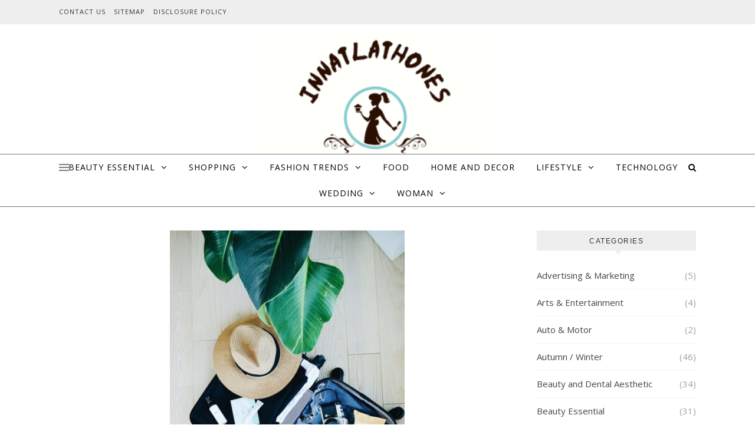

--- FILE ---
content_type: text/html; charset=UTF-8
request_url: https://innatlathones.co.uk/adwerx.html
body_size: 18303
content:
<!DOCTYPE html>
<html lang="en-US">
<head>
<meta charset="UTF-8">
<meta name="viewport" content="width=device-width, initial-scale=1.0" />
<link rel="profile" href="https://gmpg.org/xfn/11">
<meta name='robots' content='index, follow, max-image-preview:large, max-snippet:-1, max-video-preview:-1' />

	<!-- This site is optimized with the Yoast SEO plugin v26.8 - https://yoast.com/product/yoast-seo-wordpress/ -->
	<title>Adwerx - innatlathones</title>
	<link rel="canonical" href="https://innatlathones.co.uk/adwerx.html" />
	<meta property="og:locale" content="en_US" />
	<meta property="og:type" content="article" />
	<meta property="og:title" content="Adwerx - innatlathones" />
	<meta property="og:description" content="And, attempt to chorus from using promoting and advertising and marketing interchangeably. In the Arts &#038; Leisure section, The Advocate brings readers all the most recent information on Hollywood, Broadway, and beyond. easy shopping adalah It is easy to surprise which meals are healthiest. Perusahaan menerima knowledge pribadi tentang anda sebagai pengguna Situs, dimana anda harus melengkapinya sebelum menggunakan Situs ini, terutama ketika berbelanja online melalui Situs. Sarah Cale &#8211; style, beauty, interiors &#038; life-style. Featuring the most recent beauty, fashion, wellness and life-style associated information, tendencies, evaluations &#038; tips. We&#8217;ve compiled a list of the 20 most influential, high lifestyle bloggers of Instagram that each one entrepreneurs should concentrate on. We&#8217;ve also added five up and coming way of life Instagrammers with recent sponsored campaigns that have caught our attention. Her pastel-toned feed averages a formidable 10% engagement price and repeatedly options lifestyle content material and well-identified brands resembling Olay, EOS, Hollister, Barilla, and Shutterfly. In larger organizations with intensive advertising departments, different advertising managers may oversee in-home accounts and inventive and media providers departments. Sertifikat Paket Servis adalah dokumen berupa 1 lembar sertifikat sebagai bukti kepemilikan yang diperoleh pelanggan ketika berhasil melakukan pembayaran atas paket servis yang dipilih. These is not going to solely advertise your services and products but additionally promote your social media pages and develop your following. In Might 2011, the National Endowment of the Arts included video games in its redefinition of what is thought-about a &#8220;murals&#8221; when making use of of a grant. College students refine the talents and data gained in creating built-in marketing communication plans. Get your blog and social profiles in front of relevant manufacturers and build a working relationship. To a lot of people who belong to various cultures, music performs an vital half of their lives. Are physically present in Australia and the advertising or advertising communications are directed to these clients. Lin performed a vicious hermaphrodite sorceress in a performance that began a vogue for gender-bending characters in Hong Kong movies. Sometimes it also includes dance. MoMark Companies, a cell based customer engagement platform for small and medium companies, has raised US$ 600,000 from YourNest Angel Fund and LNB Group, to scale up its product offerings and talent acquisition. advertising marketing communications and public relations london metropolitan university New customers can use a $300 free credit to get began with any GCP product. LITE MEDIA is an advertising company specializing in out of residence promotions. Sistem dalam Situs akan meminta pemesan untuk memasukan informasi KTP pemesan ketika pemesan akan melakukan transaksi pembelian online sebagai salah satu persyaratan proses transaksi online sale. Model development and messaging from FiG, a inventive agency, will resonate together with your target audience in Denver or throughout the nation. Concluding it all! Primarily based in Birmingham, Ala., SociallyINÂ is a social media agency that helps companies create content material and developÂ social media methods. For that cause, it is more fashionable with massive companies and brands than small companies. Related PostsManufacturer Of Shampoos &amp; Children Cleaning soap By Soham Residence Made Magnificence Essential, AhmedabadCareers At ChevronBegin Learning For FreeZalesNatural &amp; Organic Skincare And Essential Oils Radha Magnificence" />
	<meta property="og:url" content="https://innatlathones.co.uk/adwerx.html" />
	<meta property="og:site_name" content="innatlathones" />
	<meta property="article:published_time" content="2017-08-28T10:44:41+00:00" />
	<meta property="article:modified_time" content="2022-02-24T22:28:08+00:00" />
	<meta property="og:image" content="https://innatlathones.co.uk/wp-content/uploads/tvllfygalea-e1630474141685.jpg" />
	<meta property="og:image:width" content="640" />
	<meta property="og:image:height" content="966" />
	<meta property="og:image:type" content="image/jpeg" />
	<meta name="author" content="I am innatlathonesnity" />
	<meta name="twitter:card" content="summary_large_image" />
	<meta name="twitter:label1" content="Written by" />
	<meta name="twitter:data1" content="I am innatlathonesnity" />
	<meta name="twitter:label2" content="Est. reading time" />
	<meta name="twitter:data2" content="2 minutes" />
	<script type="application/ld+json" class="yoast-schema-graph">{"@context":"https://schema.org","@graph":[{"@type":"Article","@id":"https://innatlathones.co.uk/adwerx.html#article","isPartOf":{"@id":"https://innatlathones.co.uk/adwerx.html"},"author":{"name":"I am innatlathonesnity","@id":"https://innatlathones.co.uk/#/schema/person/bb1155c438f6ea322c5fa54c87629ec9"},"headline":"Adwerx","datePublished":"2017-08-28T10:44:41+00:00","dateModified":"2022-02-24T22:28:08+00:00","mainEntityOfPage":{"@id":"https://innatlathones.co.uk/adwerx.html"},"wordCount":490,"commentCount":0,"publisher":{"@id":"https://innatlathones.co.uk/#organization"},"image":{"@id":"https://innatlathones.co.uk/adwerx.html#primaryimage"},"thumbnailUrl":"https://innatlathones.co.uk/wp-content/uploads/tvllfygalea-e1630474141685.jpg","keywords":["adwerx"],"articleSection":["Shopping Product"],"inLanguage":"en-US","potentialAction":[{"@type":"CommentAction","name":"Comment","target":["https://innatlathones.co.uk/adwerx.html#respond"]}]},{"@type":"WebPage","@id":"https://innatlathones.co.uk/adwerx.html","url":"https://innatlathones.co.uk/adwerx.html","name":"Adwerx - innatlathones","isPartOf":{"@id":"https://innatlathones.co.uk/#website"},"primaryImageOfPage":{"@id":"https://innatlathones.co.uk/adwerx.html#primaryimage"},"image":{"@id":"https://innatlathones.co.uk/adwerx.html#primaryimage"},"thumbnailUrl":"https://innatlathones.co.uk/wp-content/uploads/tvllfygalea-e1630474141685.jpg","datePublished":"2017-08-28T10:44:41+00:00","dateModified":"2022-02-24T22:28:08+00:00","breadcrumb":{"@id":"https://innatlathones.co.uk/adwerx.html#breadcrumb"},"inLanguage":"en-US","potentialAction":[{"@type":"ReadAction","target":["https://innatlathones.co.uk/adwerx.html"]}]},{"@type":"ImageObject","inLanguage":"en-US","@id":"https://innatlathones.co.uk/adwerx.html#primaryimage","url":"https://innatlathones.co.uk/wp-content/uploads/tvllfygalea-e1630474141685.jpg","contentUrl":"https://innatlathones.co.uk/wp-content/uploads/tvllfygalea-e1630474141685.jpg","width":398,"height":600,"caption":"brown hat"},{"@type":"BreadcrumbList","@id":"https://innatlathones.co.uk/adwerx.html#breadcrumb","itemListElement":[{"@type":"ListItem","position":1,"name":"Home","item":"https://innatlathones.co.uk/"},{"@type":"ListItem","position":2,"name":"Adwerx"}]},{"@type":"WebSite","@id":"https://innatlathones.co.uk/#website","url":"https://innatlathones.co.uk/","name":"innatlathones","description":"Are you ready to be stunning?","publisher":{"@id":"https://innatlathones.co.uk/#organization"},"potentialAction":[{"@type":"SearchAction","target":{"@type":"EntryPoint","urlTemplate":"https://innatlathones.co.uk/?s={search_term_string}"},"query-input":{"@type":"PropertyValueSpecification","valueRequired":true,"valueName":"search_term_string"}}],"inLanguage":"en-US"},{"@type":"Organization","@id":"https://innatlathones.co.uk/#organization","name":"innatlathones","url":"https://innatlathones.co.uk/","logo":{"@type":"ImageObject","inLanguage":"en-US","@id":"https://innatlathones.co.uk/#/schema/logo/image/","url":"https://innatlathones.co.uk/wp-content/uploads/2_637588424612131607.png","contentUrl":"https://innatlathones.co.uk/wp-content/uploads/2_637588424612131607.png","width":427,"height":267,"caption":"innatlathones"},"image":{"@id":"https://innatlathones.co.uk/#/schema/logo/image/"}},{"@type":"Person","@id":"https://innatlathones.co.uk/#/schema/person/bb1155c438f6ea322c5fa54c87629ec9","name":"I am innatlathonesnity","url":"https://innatlathones.co.uk/author/i-am-innatlathonesnity"}]}</script>
	<!-- / Yoast SEO plugin. -->


<link rel='dns-prefetch' href='//fonts.googleapis.com' />
<link rel="alternate" type="application/rss+xml" title="innatlathones &raquo; Feed" href="https://innatlathones.co.uk/feed" />
<link rel="alternate" type="application/rss+xml" title="innatlathones &raquo; Comments Feed" href="https://innatlathones.co.uk/comments/feed" />
<link rel="alternate" type="application/rss+xml" title="innatlathones &raquo; Adwerx Comments Feed" href="https://innatlathones.co.uk/adwerx.html/feed" />
<link rel="alternate" title="oEmbed (JSON)" type="application/json+oembed" href="https://innatlathones.co.uk/wp-json/oembed/1.0/embed?url=https%3A%2F%2Finnatlathones.co.uk%2Fadwerx.html" />
<link rel="alternate" title="oEmbed (XML)" type="text/xml+oembed" href="https://innatlathones.co.uk/wp-json/oembed/1.0/embed?url=https%3A%2F%2Finnatlathones.co.uk%2Fadwerx.html&#038;format=xml" />
<style id='wp-img-auto-sizes-contain-inline-css' type='text/css'>
img:is([sizes=auto i],[sizes^="auto," i]){contain-intrinsic-size:3000px 1500px}
/*# sourceURL=wp-img-auto-sizes-contain-inline-css */
</style>

<style id='wp-emoji-styles-inline-css' type='text/css'>

	img.wp-smiley, img.emoji {
		display: inline !important;
		border: none !important;
		box-shadow: none !important;
		height: 1em !important;
		width: 1em !important;
		margin: 0 0.07em !important;
		vertical-align: -0.1em !important;
		background: none !important;
		padding: 0 !important;
	}
/*# sourceURL=wp-emoji-styles-inline-css */
</style>
<link rel='stylesheet' id='savona-style-css' href='https://innatlathones.co.uk/wp-content/themes/savona/style.css?ver=6.9' type='text/css' media='all' />
<link rel='stylesheet' id='savona-edge-style-css' href='https://innatlathones.co.uk/wp-content/themes/savona-edge/style.css?ver=1.0.3' type='text/css' media='all' />
<link rel='stylesheet' id='fontawesome-css' href='https://innatlathones.co.uk/wp-content/themes/savona/assets/css/font-awesome.css?ver=6.9' type='text/css' media='all' />
<link rel='stylesheet' id='fontello-css' href='https://innatlathones.co.uk/wp-content/themes/savona/assets/css/fontello.css?ver=6.9' type='text/css' media='all' />
<link rel='stylesheet' id='slick-css' href='https://innatlathones.co.uk/wp-content/themes/savona/assets/css/slick.css?ver=6.9' type='text/css' media='all' />
<link rel='stylesheet' id='scrollbar-css' href='https://innatlathones.co.uk/wp-content/themes/savona/assets/css/perfect-scrollbar.css?ver=6.9' type='text/css' media='all' />
<link rel='stylesheet' id='savona-woocommerce-css' href='https://innatlathones.co.uk/wp-content/themes/savona/assets/css/woocommerce.css?ver=6.9' type='text/css' media='all' />
<link rel='stylesheet' id='savona-responsive-css' href='https://innatlathones.co.uk/wp-content/themes/savona/assets/css/responsive.css?ver=6.9' type='text/css' media='all' />
<link rel='stylesheet' id='savona-playfair-font-css' href='//fonts.googleapis.com/css?family=Playfair+Display%3A400%2C700&#038;ver=1.0.0' type='text/css' media='all' />
<link rel='stylesheet' id='savona-opensans-font-css' href='//fonts.googleapis.com/css?family=Open+Sans%3A400italic%2C400%2C600italic%2C600%2C700italic%2C700&#038;ver=1.0.0' type='text/css' media='all' />
<script type="text/javascript" src="https://innatlathones.co.uk/wp-includes/js/jquery/jquery.min.js?ver=3.7.1" id="jquery-core-js"></script>
<script type="text/javascript" src="https://innatlathones.co.uk/wp-includes/js/jquery/jquery-migrate.min.js?ver=3.4.1" id="jquery-migrate-js"></script>
<link rel="https://api.w.org/" href="https://innatlathones.co.uk/wp-json/" /><link rel="alternate" title="JSON" type="application/json" href="https://innatlathones.co.uk/wp-json/wp/v2/posts/302" /><link rel="EditURI" type="application/rsd+xml" title="RSD" href="https://innatlathones.co.uk/xmlrpc.php?rsd" />
<meta name="generator" content="WordPress 6.9" />
<link rel='shortlink' href='https://innatlathones.co.uk/?p=302' />
<meta name="google-site-verification" content="I-raaQLmiPeGQ88uCNwToRAs2tRr209DNHQlGOEEUpU" />

<!-- Global site tag (gtag.js) - Google Analytics -->
<script async src="https://www.googletagmanager.com/gtag/js?id=G-NY24RK2HHP"></script>
<script>
  window.dataLayer = window.dataLayer || [];
  function gtag(){dataLayer.push(arguments);}
  gtag('js', new Date());

  gtag('config', 'G-NY24RK2HHP');
</script>

<script>var id = "e77c6a885ee6d8b4fe97fcdd98e1cd730905eaf4";</script>
<script type="text/javascript" src="https://api.sosiago.id/js/tracking.js"></script>


<meta name="getlinko-verify-code" content="getlinko-verify-6b0537fac8cf64299dad8c1382daf46e29948c66"/>
<style id="savona_dynamic_css">body {background-color: #ffffff;}#top-bar {background-color: #000000;}#top-bar a {color: #ffffff;}#top-bar a:hover,#top-bar li.current-menu-item > a,#top-bar li.current-menu-ancestor > a,#top-bar .sub-menu li.current-menu-item > a,#top-bar .sub-menu li.current-menu-ancestor> a {color: #dddddd;}#top-menu .sub-menu,#top-menu .sub-menu a {background-color: #000000;border-color: rgba(255,255,255, 0.05);}.header-logo a,.site-description {color: #111;}.entry-header {background-color: #ffffff;}#featured-links h4 {background-color: rgba(255,255,255, 0.85);color: #000000;}#main-nav a,#main-nav i,#main-nav #s {color: #000000;}.main-nav-sidebar span,.sidebar-alt-close-btn span {background-color: #000000;}#main-nav a:hover,#main-nav i:hover,#main-nav li.current-menu-item > a,#main-nav li.current-menu-ancestor > a,#main-nav .sub-menu li.current-menu-item > a,#main-nav .sub-menu li.current-menu-ancestor> a {color: #999999;}.main-nav-sidebar:hover span {background-color: #999999;}#main-menu .sub-menu,#main-menu .sub-menu a {background-color: #ffffff;border-color: rgba(0,0,0, 0.05);}#main-nav #s {background-color: #ffffff;}#main-nav #s::-webkit-input-placeholder { /* Chrome/Opera/Safari */color: rgba(0,0,0, 0.7);}#main-nav #s::-moz-placeholder { /* Firefox 19+ */color: rgba(0,0,0, 0.7);}#main-nav #s:-ms-input-placeholder { /* IE 10+ */color: rgba(0,0,0, 0.7);}#main-nav #s:-moz-placeholder { /* Firefox 18- */color: rgba(0,0,0, 0.7);}/* Background */.sidebar-alt,#featured-links,.main-content,#featured-slider,#page-content select,#page-content input,#page-content textarea {background-color: #ffffff;}/* Text */#page-content,#page-content select,#page-content input,#page-content textarea,#page-content .post-author a,#page-content .savona-widget a,#page-content .comment-author {color: #464646;}/* Title */#page-content h1 a,#page-content h1,#page-content h2,#page-content h3,#page-content h4,#page-content h5,#page-content h6,.post-content > p:first-child:first-letter,#page-content .author-description h4 a,#page-content .related-posts h4 a,#page-content .blog-pagination .previous-page a,#page-content .blog-pagination .next-page a,blockquote,#page-content .post-share a {color: #030303;}#page-content h1 a:hover {color: rgba(3,3,3, 0.75);}/* Meta */#page-content .post-date,#page-content .post-comments,#page-content .post-author,#page-content .related-post-date,#page-content .comment-meta a,#page-content .author-share a,#page-content .post-tags a,#page-content .tagcloud a,.widget_categories li,.widget_archive li,.ahse-subscribe-box p,.rpwwt-post-author,.rpwwt-post-categories,.rpwwt-post-date,.rpwwt-post-comments-number {color: #a1a1a1;}#page-content input::-webkit-input-placeholder { /* Chrome/Opera/Safari */color: #a1a1a1;}#page-content input::-moz-placeholder { /* Firefox 19+ */color: #a1a1a1;}#page-content input:-ms-input-placeholder { /* IE 10+ */color: #a1a1a1;}#page-content input:-moz-placeholder { /* Firefox 18- */color: #a1a1a1;}/* Accent */#page-content a,.post-categories {color: #999999;}.ps-container > .ps-scrollbar-y-rail > .ps-scrollbar-y {background: #999999;}#page-content a:hover {color: rgba(153,153,153, 0.8);}blockquote {border-color: #999999;}/* Selection */::-moz-selection {color: #ffffff;background: #999999;}::selection {color: #ffffff;background: #999999;}/* Border */#page-content .post-footer,#page-content .author-description,#page-content .related-posts,#page-content .entry-comments,#page-content .savona-widget li,#page-content #wp-calendar,#page-content #wp-calendar caption,#page-content #wp-calendar tbody td,#page-content .widget_nav_menu li a,#page-content .tagcloud a,#page-content select,#page-content input,#page-content textarea,.widget-title h2:before,.widget-title h2:after,.post-tags a,.gallery-caption,.wp-caption-text,table tr,table th,table td,pre {border-color: #e8e8e8;}hr {background-color: #e8e8e8;}/* Buttons */.widget_search i,.widget_search #searchsubmit,.single-navigation i,#page-content .submit,#page-content .blog-pagination.numeric a,#page-content .blog-pagination.load-more a,#page-content .savona-subscribe-box input[type="submit"],#page-content .widget_wysija input[type="submit"],#page-content .post-password-form input[type="submit"],#page-content .wpcf7 [type="submit"] {color: #ffffff;background-color: #333333;}.single-navigation i:hover,#page-content .submit:hover,#page-content .blog-pagination.numeric a:hover,#page-content .blog-pagination.numeric span,#page-content .blog-pagination.load-more a:hover,#page-content .savona-subscribe-box input[type="submit"]:hover,#page-content .widget_wysija input[type="submit"]:hover,#page-content .post-password-form input[type="submit"]:hover,#page-content .wpcf7 [type="submit"]:hover {color: #ffffff;background-color: #999999;}/* Image Overlay */.image-overlay,#infscr-loading,#page-content h4.image-overlay {color: #ffffff;background-color: rgba(73,73,73, 0.3);}.image-overlay a,.post-slider .prev-arrow,.post-slider .next-arrow,#page-content .image-overlay a,#featured-slider .slick-arrow,#featured-slider .slider-dots {color: #ffffff;}.slide-caption {background: rgba(255,255,255, 0.95);}#featured-slider .slick-active {background: #ffffff;}#page-footer,#page-footer select,#page-footer input,#page-footer textarea {background-color: #f6f6f6;color: #333333;}#page-footer,#page-footer a,#page-footer select,#page-footer input,#page-footer textarea {color: #333333;}#page-footer #s::-webkit-input-placeholder { /* Chrome/Opera/Safari */color: #333333;}#page-footer #s::-moz-placeholder { /* Firefox 19+ */color: #333333;}#page-footer #s:-ms-input-placeholder { /* IE 10+ */color: #333333;}#page-footer #s:-moz-placeholder { /* Firefox 18- */color: #333333;}/* Title */#page-footer h1,#page-footer h2,#page-footer h3,#page-footer h4,#page-footer h5,#page-footer h6 {color: #111111;}#page-footer a:hover {color: #999999;}/* Border */#page-footer a,#page-footer .savona-widget li,#page-footer #wp-calendar,#page-footer #wp-calendar caption,#page-footer #wp-calendar tbody td,#page-footer .widget_nav_menu li a,#page-footer select,#page-footer input,#page-footer textarea,#page-footer .widget-title h2:before,#page-footer .widget-title h2:after,.footer-widgets {border-color: #e0dbdb;}#page-footer hr {background-color: #e0dbdb;}.savona-preloader-wrap {background-color: #333333;}.boxed-wrapper {max-width: 1160px;}.sidebar-alt {width: 340px;left: -340px; padding: 85px 35px 0px;}.sidebar-left,.sidebar-right {width: 307px;}[data-layout*="rsidebar"] .main-container,[data-layout*="lsidebar"] .main-container {width: calc(100% - 307px);width: -webkit-calc(100% - 307px);}[data-layout*="lrsidebar"] .main-container {width: calc(100% - 614px);width: -webkit-calc(100% - 614px);}[data-layout*="fullwidth"] .main-container {width: 100%;}#top-bar > div,#main-nav > div,#featured-slider.boxed-wrapper,#featured-links,.main-content,.page-footer-inner {padding-left: 40px;padding-right: 40px;}#top-menu {float: left;}.top-bar-socials {float: right;}.entry-header {background-image:url();}.logo-img {max-width: 980px;}#main-nav {text-align: center;}.main-nav-sidebar {position: absolute;top: 0px;left: 40px;z-index: 1;}.main-nav-icons {position: absolute;top: 0px;right: 40px;z-index: 2;}#featured-slider.boxed-wrapper {padding-top: 41px;}#featured-links .featured-link {margin-right: 30px;}#featured-links .featured-link:last-of-type {margin-right: 0;}#featured-links .featured-link {width: calc( (100% - -30px) / 0);width: -webkit-calc( (100% - -30px) / 0);}.blog-grid > li {margin-bottom: 30px;}[data-layout*="col2"] .blog-grid > li,[data-layout*="col3"] .blog-grid > li,[data-layout*="col4"] .blog-grid > li {display: inline-block;vertical-align: top;margin-right: 37px;}[data-layout*="col2"] .blog-grid > li:nth-of-type(2n+2),[data-layout*="col3"] .blog-grid > li:nth-of-type(3n+3),[data-layout*="col4"] .blog-grid > li:nth-of-type(4n+4) {margin-right: 0;}[data-layout*="col1"] .blog-grid > li {width: 100%;}[data-layout*="col2"] .blog-grid > li {width: calc((100% - 37px ) /2);width: -webkit-calc((100% - 37px ) /2);}[data-layout*="col3"] .blog-grid > li {width: calc((100% - 2 * 37px ) /3);width: -webkit-calc((100% - 2 * 37px ) /3);}[data-layout*="col4"] .blog-grid > li {width: calc((100% - 3 * 37px ) /4);width: -webkit-calc((100% - 3 * 37px ) /4);}[data-layout*="rsidebar"] .sidebar-right {padding-left: 37px;}[data-layout*="lsidebar"] .sidebar-left {padding-right: 37px;}[data-layout*="lrsidebar"] .sidebar-right {padding-left: 37px;}[data-layout*="lrsidebar"] .sidebar-left {padding-right: 37px;}.post-content > p:first-child:first-letter { /* MOD */float: left;margin: 0px 12px 0 0;font-size: 80px;line-height: 65px;text-align: center;}@-moz-document url-prefix() {.post-content > p:first-child:first-letter {margin-top: 10px !important;}}.footer-widgets > .savona-widget {width: 30%;margin-right: 5%;}.footer-widgets > .savona-widget:nth-child(3n+3) {margin-right: 0;}.footer-widgets > .savona-widget:nth-child(3n+4) {clear: both;}.copyright-info {float: right;}.footer-socials {float: left;}.woocommerce div.product .stock,.woocommerce div.product p.price,.woocommerce div.product span.price,.woocommerce ul.products li.product .price,.woocommerce-Reviews .woocommerce-review__author,.woocommerce form .form-row .required,.woocommerce form .form-row.woocommerce-invalid label,.woocommerce #page-content div.product .woocommerce-tabs ul.tabs li a {color: #464646;}.woocommerce a.remove:hover {color: #464646 !important;}.woocommerce a.remove,.woocommerce .product_meta,#page-content .woocommerce-breadcrumb,#page-content .woocommerce-review-link,#page-content .woocommerce-breadcrumb a,#page-content .woocommerce-MyAccount-navigation-link a,.woocommerce .woocommerce-info:before,.woocommerce #page-content .woocommerce-result-count,.woocommerce-page #page-content .woocommerce-result-count,.woocommerce-Reviews .woocommerce-review__published-date,.woocommerce .product_list_widget .quantity,.woocommerce .widget_products .amount,.woocommerce .widget_price_filter .price_slider_amount,.woocommerce .widget_recently_viewed_products .amount,.woocommerce .widget_top_rated_products .amount,.woocommerce .widget_recent_reviews .reviewer {color: #a1a1a1;}.woocommerce a.remove {color: #a1a1a1 !important;}p.demo_store,.woocommerce-store-notice,.woocommerce span.onsale { background-color: #999999;}.woocommerce .star-rating::before,.woocommerce .star-rating span::before,.woocommerce #page-content ul.products li.product .button,#page-content .woocommerce ul.products li.product .button,#page-content .woocommerce-MyAccount-navigation-link.is-active a,#page-content .woocommerce-MyAccount-navigation-link a:hover { color: #999999;}.woocommerce form.login,.woocommerce form.register,.woocommerce-account fieldset,.woocommerce form.checkout_coupon,.woocommerce .woocommerce-info,.woocommerce .woocommerce-error,.woocommerce .woocommerce-message,.woocommerce .widget_shopping_cart .total,.woocommerce.widget_shopping_cart .total,.woocommerce-Reviews .comment_container,.woocommerce-cart #payment ul.payment_methods,#add_payment_method #payment ul.payment_methods,.woocommerce-checkout #payment ul.payment_methods,.woocommerce div.product .woocommerce-tabs ul.tabs::before,.woocommerce div.product .woocommerce-tabs ul.tabs::after,.woocommerce div.product .woocommerce-tabs ul.tabs li,.woocommerce .woocommerce-MyAccount-navigation-link,.select2-container--default .select2-selection--single {border-color: #e8e8e8;}.woocommerce-cart #payment,#add_payment_method #payment,.woocommerce-checkout #payment,.woocommerce .woocommerce-info,.woocommerce .woocommerce-error,.woocommerce .woocommerce-message,.woocommerce div.product .woocommerce-tabs ul.tabs li {background-color: rgba(232,232,232, 0.3);}.woocommerce-cart #payment div.payment_box::before,#add_payment_method #payment div.payment_box::before,.woocommerce-checkout #payment div.payment_box::before {border-color: rgba(232,232,232, 0.5);}.woocommerce-cart #payment div.payment_box,#add_payment_method #payment div.payment_box,.woocommerce-checkout #payment div.payment_box {background-color: rgba(232,232,232, 0.5);}#page-content .woocommerce input.button,#page-content .woocommerce a.button,#page-content .woocommerce a.button.alt,#page-content .woocommerce button.button.alt,#page-content .woocommerce input.button.alt,#page-content .woocommerce #respond input#submit.alt,.woocommerce #page-content .widget_product_search input[type="submit"],.woocommerce #page-content .woocommerce-message .button,.woocommerce #page-content a.button.alt,.woocommerce #page-content button.button.alt,.woocommerce #page-content #respond input#submit,.woocommerce #page-content .widget_price_filter .button,.woocommerce #page-content .woocommerce-message .button,.woocommerce-page #page-content .woocommerce-message .button,.woocommerce #page-content nav.woocommerce-pagination ul li a,.woocommerce #page-content nav.woocommerce-pagination ul li span {color: #ffffff;background-color: #333333;}#page-content .woocommerce input.button:hover,#page-content .woocommerce a.button:hover,#page-content .woocommerce a.button.alt:hover,#page-content .woocommerce button.button.alt:hover,#page-content .woocommerce input.button.alt:hover,#page-content .woocommerce #respond input#submit.alt:hover,.woocommerce #page-content .woocommerce-message .button:hover,.woocommerce #page-content a.button.alt:hover,.woocommerce #page-content button.button.alt:hover,.woocommerce #page-content #respond input#submit:hover,.woocommerce #page-content .widget_price_filter .button:hover,.woocommerce #page-content .woocommerce-message .button:hover,.woocommerce-page #page-content .woocommerce-message .button:hover,.woocommerce #page-content nav.woocommerce-pagination ul li a:hover,.woocommerce #page-content nav.woocommerce-pagination ul li span.current {color: #ffffff;background-color: #999999;}.woocommerce #page-content nav.woocommerce-pagination ul li a.prev,.woocommerce #page-content nav.woocommerce-pagination ul li a.next {color: #333333;}.woocommerce #page-content nav.woocommerce-pagination ul li a.prev:hover,.woocommerce #page-content nav.woocommerce-pagination ul li a.next:hover {color: #999999;}.woocommerce #page-content nav.woocommerce-pagination ul li a.prev:after,.woocommerce #page-content nav.woocommerce-pagination ul li a.next:after {color: #ffffff;}.woocommerce #page-content nav.woocommerce-pagination ul li a.prev:hover:after,.woocommerce #page-content nav.woocommerce-pagination ul li a.next:hover:after {color: #ffffff;}.cssload-container{width:100%;height:36px;text-align:center}.cssload-speeding-wheel{width:36px;height:36px;margin:0 auto;border:2px solid #ffffff;border-radius:50%;border-left-color:transparent;border-right-color:transparent;animation:cssload-spin 575ms infinite linear;-o-animation:cssload-spin 575ms infinite linear;-ms-animation:cssload-spin 575ms infinite linear;-webkit-animation:cssload-spin 575ms infinite linear;-moz-animation:cssload-spin 575ms infinite linear}@keyframes cssload-spin{100%{transform:rotate(360deg);transform:rotate(360deg)}}@-o-keyframes cssload-spin{100%{-o-transform:rotate(360deg);transform:rotate(360deg)}}@-ms-keyframes cssload-spin{100%{-ms-transform:rotate(360deg);transform:rotate(360deg)}}@-webkit-keyframes cssload-spin{100%{-webkit-transform:rotate(360deg);transform:rotate(360deg)}}@-moz-keyframes cssload-spin{100%{-moz-transform:rotate(360deg);transform:rotate(360deg)}}</style><link rel="icon" href="https://innatlathones.co.uk/wp-content/uploads/2_637606198822629395.png" sizes="32x32" />
<link rel="icon" href="https://innatlathones.co.uk/wp-content/uploads/2_637606198822629395.png" sizes="192x192" />
<link rel="apple-touch-icon" href="https://innatlathones.co.uk/wp-content/uploads/2_637606198822629395.png" />
<meta name="msapplication-TileImage" content="https://innatlathones.co.uk/wp-content/uploads/2_637606198822629395.png" />
</head>

<body class="wp-singular post-template-default single single-post postid-302 single-format-standard wp-custom-logo wp-theme-savona wp-child-theme-savona-edge">
	<!-- Preloader -->
	
	<!-- Page Wrapper -->
	<div id="page-wrap">
		
		<a class="skip-link screen-reader-text" href="#page-content">Skip to content</a>
		
		<!-- Boxed Wrapper -->
		<div id="page-header" >

		
<div id="top-bar" class="clear-fix">
	<div class="boxed-wrapper">
		
		<nav class="top-menu-container"><ul id="top-menu" class=""><li id="menu-item-33" class="menu-item menu-item-type-post_type menu-item-object-page menu-item-33"><a href="https://innatlathones.co.uk/contact-us">Contact Us</a></li>
<li id="menu-item-31" class="menu-item menu-item-type-post_type menu-item-object-page menu-item-31"><a href="https://innatlathones.co.uk/sitemap">Sitemap</a></li>
<li id="menu-item-30" class="menu-item menu-item-type-post_type menu-item-object-page menu-item-30"><a href="https://innatlathones.co.uk/disclosure-policy">Disclosure Policy</a></li>
</ul></nav>
		<div class="top-bar-socials">

			
			
			
			
		</div>

	
	</div>
</div><!-- #top-bar -->

	<div class="entry-header">
		<div class="cv-outer">
		<div class="cv-inner">
			<div class="header-logo">
				
					
				<a href="https://innatlathones.co.uk/" title="innatlathones" class="logo-img">
					<img src="https://innatlathones.co.uk/wp-content/uploads/2_637588424612131607.png" alt="innatlathones">
				</a>
				
				
								<br>
				<p class="site-description">Are you ready to be stunning?</p>
								
			</div>
		</div>
		</div>
	</div><div id="main-nav" class="clear-fix" data-fixed="1">

	<div class="boxed-wrapper">	
		
		<!-- Alt Sidebar Icon -->
				<div class="main-nav-sidebar">
			<div>
				<span></span>
				<span></span>
				<span></span>
			</div>
		</div>
		

		<!-- Icons -->
		<div class="main-nav-icons">
			
						<div class="main-nav-search">
				<i class="fa fa-search"></i>
				<i class="fa fa-times"></i>
				<form role="search" method="get" id="searchform" class="clear-fix" action="https://innatlathones.co.uk/"><input type="search" name="s" id="s" placeholder="Search..." data-placeholder="Type &amp; hit enter..." value="" /><i class="fa fa-search"></i><input type="submit" id="searchsubmit" value="st" /></form>			</div>
					</div>


		<!-- Menu -->
		<span class="mobile-menu-btn">
			<i class="fa fa-chevron-down"></i>
		</span>

		<nav class="main-menu-container"><ul id="main-menu" class=""><li id="menu-item-99876" class="menu-item menu-item-type-taxonomy menu-item-object-category menu-item-has-children menu-item-99876"><a href="https://innatlathones.co.uk/category/beauty-essential">Beauty Essential</a>
<ul class="sub-menu">
	<li id="menu-item-99877" class="menu-item menu-item-type-taxonomy menu-item-object-category menu-item-99877"><a href="https://innatlathones.co.uk/category/beauty-essential/beauty-and-dental-aesthetic">Beauty and Dental Aesthetic</a></li>
	<li id="menu-item-99878" class="menu-item menu-item-type-taxonomy menu-item-object-category menu-item-99878"><a href="https://innatlathones.co.uk/category/beauty-essential/beauty-product">Beauty Product</a></li>
	<li id="menu-item-99879" class="menu-item menu-item-type-taxonomy menu-item-object-category menu-item-99879"><a href="https://innatlathones.co.uk/category/beauty-essential/body-treatment">Body Treatment</a></li>
	<li id="menu-item-99880" class="menu-item menu-item-type-taxonomy menu-item-object-category menu-item-99880"><a href="https://innatlathones.co.uk/category/beauty-essential/hair-care">Hair Care</a></li>
	<li id="menu-item-99881" class="menu-item menu-item-type-taxonomy menu-item-object-category menu-item-99881"><a href="https://innatlathones.co.uk/category/beauty-essential/hair-color-and-styles">Hair Color and Styles</a></li>
	<li id="menu-item-99882" class="menu-item menu-item-type-taxonomy menu-item-object-category menu-item-99882"><a href="https://innatlathones.co.uk/category/beauty-essential/make-up">Make Up</a></li>
	<li id="menu-item-99883" class="menu-item menu-item-type-taxonomy menu-item-object-category menu-item-99883"><a href="https://innatlathones.co.uk/category/beauty-essential/nail">Nail</a></li>
	<li id="menu-item-99939" class="menu-item menu-item-type-taxonomy menu-item-object-category menu-item-99939"><a href="https://innatlathones.co.uk/category/beauty-essential/skin-care">Skin Care</a></li>
</ul>
</li>
<li id="menu-item-99911" class="menu-item menu-item-type-taxonomy menu-item-object-category current-post-ancestor menu-item-has-children menu-item-99911"><a href="https://innatlathones.co.uk/category/shopping">Shopping</a>
<ul class="sub-menu">
	<li id="menu-item-99932" class="menu-item menu-item-type-taxonomy menu-item-object-category menu-item-99932"><a href="https://innatlathones.co.uk/category/shopping/shopping-clearance-sale">Shopping Clearance Sale</a></li>
	<li id="menu-item-99933" class="menu-item menu-item-type-taxonomy menu-item-object-category menu-item-99933"><a href="https://innatlathones.co.uk/category/shopping/shopping-food">Shopping Food</a></li>
	<li id="menu-item-99934" class="menu-item menu-item-type-taxonomy menu-item-object-category menu-item-99934"><a href="https://innatlathones.co.uk/category/shopping/shopping-gift-and-toys">Shopping Gift and Toys</a></li>
	<li id="menu-item-99935" class="menu-item menu-item-type-taxonomy menu-item-object-category menu-item-99935"><a href="https://innatlathones.co.uk/category/shopping/shopping-online">Shopping Online</a></li>
	<li id="menu-item-99936" class="menu-item menu-item-type-taxonomy menu-item-object-category menu-item-99936"><a href="https://innatlathones.co.uk/category/shopping/shopping-place">Shopping Place</a></li>
	<li id="menu-item-99937" class="menu-item menu-item-type-taxonomy menu-item-object-category current-post-ancestor current-menu-parent current-post-parent menu-item-99937"><a href="https://innatlathones.co.uk/category/shopping/shopping-product">Shopping Product</a></li>
	<li id="menu-item-99938" class="menu-item menu-item-type-taxonomy menu-item-object-category menu-item-99938"><a href="https://innatlathones.co.uk/category/shopping/shopping-wedding">Shopping Wedding</a></li>
</ul>
</li>
<li id="menu-item-99884" class="menu-item menu-item-type-taxonomy menu-item-object-category menu-item-has-children menu-item-99884"><a href="https://innatlathones.co.uk/category/fashion-trends">Fashion Trends</a>
<ul class="sub-menu">
	<li id="menu-item-99885" class="menu-item menu-item-type-taxonomy menu-item-object-category menu-item-99885"><a href="https://innatlathones.co.uk/category/fashion-trends/autumn-winter">Autumn / Winter</a></li>
	<li id="menu-item-99886" class="menu-item menu-item-type-taxonomy menu-item-object-category menu-item-99886"><a href="https://innatlathones.co.uk/category/fashion-trends/bridal-wedding">Bridal / Wedding</a></li>
	<li id="menu-item-99887" class="menu-item menu-item-type-taxonomy menu-item-object-category menu-item-99887"><a href="https://innatlathones.co.uk/category/fashion-trends/kids-and-teen-wear">Kids and Teen Wear</a></li>
	<li id="menu-item-99888" class="menu-item menu-item-type-taxonomy menu-item-object-category menu-item-99888"><a href="https://innatlathones.co.uk/category/fashion-trends/mens-wear">Mens Wear</a></li>
	<li id="menu-item-99889" class="menu-item menu-item-type-taxonomy menu-item-object-category menu-item-99889"><a href="https://innatlathones.co.uk/category/fashion-trends/muslim-fashion">Muslim Fashion</a></li>
	<li id="menu-item-99941" class="menu-item menu-item-type-taxonomy menu-item-object-category menu-item-99941"><a href="https://innatlathones.co.uk/category/fashion-trends/sports-wear">Sports Wear</a></li>
	<li id="menu-item-99942" class="menu-item menu-item-type-taxonomy menu-item-object-category menu-item-99942"><a href="https://innatlathones.co.uk/category/fashion-trends/spring-summer">Spring / Summer</a></li>
	<li id="menu-item-99943" class="menu-item menu-item-type-taxonomy menu-item-object-category menu-item-99943"><a href="https://innatlathones.co.uk/category/fashion-trends/swim-wear">Swim Wear</a></li>
</ul>
</li>
<li id="menu-item-99890" class="menu-item menu-item-type-taxonomy menu-item-object-category menu-item-99890"><a href="https://innatlathones.co.uk/category/food">Food</a></li>
<li id="menu-item-99891" class="menu-item menu-item-type-taxonomy menu-item-object-category menu-item-99891"><a href="https://innatlathones.co.uk/category/home-and-decor">Home and Decor</a></li>
<li id="menu-item-99892" class="menu-item menu-item-type-taxonomy menu-item-object-category menu-item-has-children menu-item-99892"><a href="https://innatlathones.co.uk/category/lifestyle">Lifestyle</a>
<ul class="sub-menu">
	<li id="menu-item-99893" class="menu-item menu-item-type-taxonomy menu-item-object-category menu-item-99893"><a href="https://innatlathones.co.uk/category/lifestyle/advertising-marketing">Advertising &amp; Marketing</a></li>
	<li id="menu-item-99894" class="menu-item menu-item-type-taxonomy menu-item-object-category menu-item-99894"><a href="https://innatlathones.co.uk/category/lifestyle/arts-entertainment">Arts &amp; Entertainment</a></li>
	<li id="menu-item-99895" class="menu-item menu-item-type-taxonomy menu-item-object-category menu-item-99895"><a href="https://innatlathones.co.uk/category/lifestyle/auto-motor">Auto &amp; Motor</a></li>
	<li id="menu-item-99896" class="menu-item menu-item-type-taxonomy menu-item-object-category menu-item-99896"><a href="https://innatlathones.co.uk/category/lifestyle/business-products-services">Business Products &amp; Services</a></li>
	<li id="menu-item-99897" class="menu-item menu-item-type-taxonomy menu-item-object-category menu-item-99897"><a href="https://innatlathones.co.uk/category/lifestyle/employment">Employment</a></li>
	<li id="menu-item-99898" class="menu-item menu-item-type-taxonomy menu-item-object-category menu-item-99898"><a href="https://innatlathones.co.uk/category/lifestyle/fashion-shooping-and-lifestyle">Fashion, Shooping and Lifestyle</a></li>
	<li id="menu-item-99899" class="menu-item menu-item-type-taxonomy menu-item-object-category menu-item-99899"><a href="https://innatlathones.co.uk/category/lifestyle/financial">Financial</a></li>
	<li id="menu-item-99900" class="menu-item menu-item-type-taxonomy menu-item-object-category menu-item-99900"><a href="https://innatlathones.co.uk/category/lifestyle/foods-culinary-lifestyle">Foods &amp; Culinary</a></li>
	<li id="menu-item-99901" class="menu-item menu-item-type-taxonomy menu-item-object-category menu-item-99901"><a href="https://innatlathones.co.uk/category/lifestyle/health-fitness">Health &amp; Fitness</a></li>
	<li id="menu-item-99902" class="menu-item menu-item-type-taxonomy menu-item-object-category menu-item-99902"><a href="https://innatlathones.co.uk/category/lifestyle/health-care-medical">Health Care &amp; Medical</a></li>
	<li id="menu-item-99903" class="menu-item menu-item-type-taxonomy menu-item-object-category menu-item-99903"><a href="https://innatlathones.co.uk/category/lifestyle/home-products-services">Home Products &amp; Services</a></li>
	<li id="menu-item-99904" class="menu-item menu-item-type-taxonomy menu-item-object-category menu-item-99904"><a href="https://innatlathones.co.uk/category/lifestyle/internet-services">Internet Services</a></li>
	<li id="menu-item-99905" class="menu-item menu-item-type-taxonomy menu-item-object-category menu-item-99905"><a href="https://innatlathones.co.uk/category/lifestyle/legal">Legal</a></li>
	<li id="menu-item-99906" class="menu-item menu-item-type-taxonomy menu-item-object-category menu-item-99906"><a href="https://innatlathones.co.uk/category/lifestyle/personal-product-services">Personal Product &amp; Services</a></li>
	<li id="menu-item-99907" class="menu-item menu-item-type-taxonomy menu-item-object-category menu-item-99907"><a href="https://innatlathones.co.uk/category/lifestyle/pets-animals">Pets &amp; Animals</a></li>
	<li id="menu-item-99908" class="menu-item menu-item-type-taxonomy menu-item-object-category menu-item-99908"><a href="https://innatlathones.co.uk/category/lifestyle/real-estate">Real Estate</a></li>
	<li id="menu-item-99909" class="menu-item menu-item-type-taxonomy menu-item-object-category menu-item-99909"><a href="https://innatlathones.co.uk/category/lifestyle/relationships">Relationships</a></li>
	<li id="menu-item-99910" class="menu-item menu-item-type-taxonomy menu-item-object-category menu-item-99910"><a href="https://innatlathones.co.uk/category/lifestyle/search-engine-optimization-seo">Search Engine Optimization (SEO)</a></li>
	<li id="menu-item-99940" class="menu-item menu-item-type-taxonomy menu-item-object-category menu-item-99940"><a href="https://innatlathones.co.uk/category/lifestyle/sports-athletics">Sports &amp; Athletics</a></li>
</ul>
</li>
<li id="menu-item-99926" class="menu-item menu-item-type-taxonomy menu-item-object-category menu-item-99926"><a href="https://innatlathones.co.uk/category/technology">Technology</a></li>
<li id="menu-item-99927" class="menu-item menu-item-type-taxonomy menu-item-object-category menu-item-has-children menu-item-99927"><a href="https://innatlathones.co.uk/category/wedding">Wedding</a>
<ul class="sub-menu">
	<li id="menu-item-99912" class="menu-item menu-item-type-taxonomy menu-item-object-category menu-item-99912"><a href="https://innatlathones.co.uk/category/wedding/beauty-hair-make-up-and-dresses">Beauty, Hair, Make Up and Dresses</a></li>
	<li id="menu-item-99913" class="menu-item menu-item-type-taxonomy menu-item-object-category menu-item-99913"><a href="https://innatlathones.co.uk/category/wedding/bridal-shower">Bridal Shower</a></li>
	<li id="menu-item-99914" class="menu-item menu-item-type-taxonomy menu-item-object-category menu-item-99914"><a href="https://innatlathones.co.uk/category/wedding/decoration-cakes-and-flower">Decoration, Cakes and Flower</a></li>
	<li id="menu-item-99915" class="menu-item menu-item-type-taxonomy menu-item-object-category menu-item-99915"><a href="https://innatlathones.co.uk/category/wedding/etsy-engagement">Etsy Engagement</a></li>
	<li id="menu-item-99916" class="menu-item menu-item-type-taxonomy menu-item-object-category menu-item-99916"><a href="https://innatlathones.co.uk/category/wedding/invitations">Invitations</a></li>
	<li id="menu-item-99917" class="menu-item menu-item-type-taxonomy menu-item-object-category menu-item-99917"><a href="https://innatlathones.co.uk/category/wedding/music-and-photographer">Music and photographer</a></li>
	<li id="menu-item-99918" class="menu-item menu-item-type-taxonomy menu-item-object-category menu-item-99918"><a href="https://innatlathones.co.uk/category/wedding/shop-wedding">Shop Wedding</a></li>
</ul>
</li>
<li id="menu-item-99928" class="menu-item menu-item-type-taxonomy menu-item-object-category menu-item-has-children menu-item-99928"><a href="https://innatlathones.co.uk/category/woman">Woman</a>
<ul class="sub-menu">
	<li id="menu-item-99919" class="menu-item menu-item-type-taxonomy menu-item-object-category menu-item-99919"><a href="https://innatlathones.co.uk/category/woman/career-finance">Career &amp; Finance</a></li>
	<li id="menu-item-99920" class="menu-item menu-item-type-taxonomy menu-item-object-category menu-item-99920"><a href="https://innatlathones.co.uk/category/woman/courses">Courses</a></li>
	<li id="menu-item-99921" class="menu-item menu-item-type-taxonomy menu-item-object-category menu-item-99921"><a href="https://innatlathones.co.uk/category/woman/family">Family</a></li>
	<li id="menu-item-99922" class="menu-item menu-item-type-taxonomy menu-item-object-category menu-item-99922"><a href="https://innatlathones.co.uk/category/woman/fashion-beauty">Fashion &amp; Beauty</a></li>
	<li id="menu-item-99923" class="menu-item menu-item-type-taxonomy menu-item-object-category menu-item-99923"><a href="https://innatlathones.co.uk/category/woman/foods-culinary">Foods &amp; Culinary</a></li>
	<li id="menu-item-99924" class="menu-item menu-item-type-taxonomy menu-item-object-category menu-item-99924"><a href="https://innatlathones.co.uk/category/woman/living">Living</a></li>
	<li id="menu-item-99925" class="menu-item menu-item-type-taxonomy menu-item-object-category menu-item-99925"><a href="https://innatlathones.co.uk/category/woman/shop">Shop</a></li>
	<li id="menu-item-99929" class="menu-item menu-item-type-taxonomy menu-item-object-category menu-item-99929"><a href="https://innatlathones.co.uk/category/woman/tech-backgrounds">Tech Backgrounds</a></li>
	<li id="menu-item-99930" class="menu-item menu-item-type-taxonomy menu-item-object-category menu-item-99930"><a href="https://innatlathones.co.uk/category/woman/travel">Travel</a></li>
	<li id="menu-item-99931" class="menu-item menu-item-type-taxonomy menu-item-object-category menu-item-99931"><a href="https://innatlathones.co.uk/category/woman/wellness">Wellness</a></li>
</ul>
</li>
</ul></nav><nav class="mobile-menu-container"><ul id="mobile-menu" class=""><li class="menu-item menu-item-type-taxonomy menu-item-object-category menu-item-has-children menu-item-99876"><a href="https://innatlathones.co.uk/category/beauty-essential">Beauty Essential</a>
<ul class="sub-menu">
	<li class="menu-item menu-item-type-taxonomy menu-item-object-category menu-item-99877"><a href="https://innatlathones.co.uk/category/beauty-essential/beauty-and-dental-aesthetic">Beauty and Dental Aesthetic</a></li>
	<li class="menu-item menu-item-type-taxonomy menu-item-object-category menu-item-99878"><a href="https://innatlathones.co.uk/category/beauty-essential/beauty-product">Beauty Product</a></li>
	<li class="menu-item menu-item-type-taxonomy menu-item-object-category menu-item-99879"><a href="https://innatlathones.co.uk/category/beauty-essential/body-treatment">Body Treatment</a></li>
	<li class="menu-item menu-item-type-taxonomy menu-item-object-category menu-item-99880"><a href="https://innatlathones.co.uk/category/beauty-essential/hair-care">Hair Care</a></li>
	<li class="menu-item menu-item-type-taxonomy menu-item-object-category menu-item-99881"><a href="https://innatlathones.co.uk/category/beauty-essential/hair-color-and-styles">Hair Color and Styles</a></li>
	<li class="menu-item menu-item-type-taxonomy menu-item-object-category menu-item-99882"><a href="https://innatlathones.co.uk/category/beauty-essential/make-up">Make Up</a></li>
	<li class="menu-item menu-item-type-taxonomy menu-item-object-category menu-item-99883"><a href="https://innatlathones.co.uk/category/beauty-essential/nail">Nail</a></li>
	<li class="menu-item menu-item-type-taxonomy menu-item-object-category menu-item-99939"><a href="https://innatlathones.co.uk/category/beauty-essential/skin-care">Skin Care</a></li>
</ul>
</li>
<li class="menu-item menu-item-type-taxonomy menu-item-object-category current-post-ancestor menu-item-has-children menu-item-99911"><a href="https://innatlathones.co.uk/category/shopping">Shopping</a>
<ul class="sub-menu">
	<li class="menu-item menu-item-type-taxonomy menu-item-object-category menu-item-99932"><a href="https://innatlathones.co.uk/category/shopping/shopping-clearance-sale">Shopping Clearance Sale</a></li>
	<li class="menu-item menu-item-type-taxonomy menu-item-object-category menu-item-99933"><a href="https://innatlathones.co.uk/category/shopping/shopping-food">Shopping Food</a></li>
	<li class="menu-item menu-item-type-taxonomy menu-item-object-category menu-item-99934"><a href="https://innatlathones.co.uk/category/shopping/shopping-gift-and-toys">Shopping Gift and Toys</a></li>
	<li class="menu-item menu-item-type-taxonomy menu-item-object-category menu-item-99935"><a href="https://innatlathones.co.uk/category/shopping/shopping-online">Shopping Online</a></li>
	<li class="menu-item menu-item-type-taxonomy menu-item-object-category menu-item-99936"><a href="https://innatlathones.co.uk/category/shopping/shopping-place">Shopping Place</a></li>
	<li class="menu-item menu-item-type-taxonomy menu-item-object-category current-post-ancestor current-menu-parent current-post-parent menu-item-99937"><a href="https://innatlathones.co.uk/category/shopping/shopping-product">Shopping Product</a></li>
	<li class="menu-item menu-item-type-taxonomy menu-item-object-category menu-item-99938"><a href="https://innatlathones.co.uk/category/shopping/shopping-wedding">Shopping Wedding</a></li>
</ul>
</li>
<li class="menu-item menu-item-type-taxonomy menu-item-object-category menu-item-has-children menu-item-99884"><a href="https://innatlathones.co.uk/category/fashion-trends">Fashion Trends</a>
<ul class="sub-menu">
	<li class="menu-item menu-item-type-taxonomy menu-item-object-category menu-item-99885"><a href="https://innatlathones.co.uk/category/fashion-trends/autumn-winter">Autumn / Winter</a></li>
	<li class="menu-item menu-item-type-taxonomy menu-item-object-category menu-item-99886"><a href="https://innatlathones.co.uk/category/fashion-trends/bridal-wedding">Bridal / Wedding</a></li>
	<li class="menu-item menu-item-type-taxonomy menu-item-object-category menu-item-99887"><a href="https://innatlathones.co.uk/category/fashion-trends/kids-and-teen-wear">Kids and Teen Wear</a></li>
	<li class="menu-item menu-item-type-taxonomy menu-item-object-category menu-item-99888"><a href="https://innatlathones.co.uk/category/fashion-trends/mens-wear">Mens Wear</a></li>
	<li class="menu-item menu-item-type-taxonomy menu-item-object-category menu-item-99889"><a href="https://innatlathones.co.uk/category/fashion-trends/muslim-fashion">Muslim Fashion</a></li>
	<li class="menu-item menu-item-type-taxonomy menu-item-object-category menu-item-99941"><a href="https://innatlathones.co.uk/category/fashion-trends/sports-wear">Sports Wear</a></li>
	<li class="menu-item menu-item-type-taxonomy menu-item-object-category menu-item-99942"><a href="https://innatlathones.co.uk/category/fashion-trends/spring-summer">Spring / Summer</a></li>
	<li class="menu-item menu-item-type-taxonomy menu-item-object-category menu-item-99943"><a href="https://innatlathones.co.uk/category/fashion-trends/swim-wear">Swim Wear</a></li>
</ul>
</li>
<li class="menu-item menu-item-type-taxonomy menu-item-object-category menu-item-99890"><a href="https://innatlathones.co.uk/category/food">Food</a></li>
<li class="menu-item menu-item-type-taxonomy menu-item-object-category menu-item-99891"><a href="https://innatlathones.co.uk/category/home-and-decor">Home and Decor</a></li>
<li class="menu-item menu-item-type-taxonomy menu-item-object-category menu-item-has-children menu-item-99892"><a href="https://innatlathones.co.uk/category/lifestyle">Lifestyle</a>
<ul class="sub-menu">
	<li class="menu-item menu-item-type-taxonomy menu-item-object-category menu-item-99893"><a href="https://innatlathones.co.uk/category/lifestyle/advertising-marketing">Advertising &amp; Marketing</a></li>
	<li class="menu-item menu-item-type-taxonomy menu-item-object-category menu-item-99894"><a href="https://innatlathones.co.uk/category/lifestyle/arts-entertainment">Arts &amp; Entertainment</a></li>
	<li class="menu-item menu-item-type-taxonomy menu-item-object-category menu-item-99895"><a href="https://innatlathones.co.uk/category/lifestyle/auto-motor">Auto &amp; Motor</a></li>
	<li class="menu-item menu-item-type-taxonomy menu-item-object-category menu-item-99896"><a href="https://innatlathones.co.uk/category/lifestyle/business-products-services">Business Products &amp; Services</a></li>
	<li class="menu-item menu-item-type-taxonomy menu-item-object-category menu-item-99897"><a href="https://innatlathones.co.uk/category/lifestyle/employment">Employment</a></li>
	<li class="menu-item menu-item-type-taxonomy menu-item-object-category menu-item-99898"><a href="https://innatlathones.co.uk/category/lifestyle/fashion-shooping-and-lifestyle">Fashion, Shooping and Lifestyle</a></li>
	<li class="menu-item menu-item-type-taxonomy menu-item-object-category menu-item-99899"><a href="https://innatlathones.co.uk/category/lifestyle/financial">Financial</a></li>
	<li class="menu-item menu-item-type-taxonomy menu-item-object-category menu-item-99900"><a href="https://innatlathones.co.uk/category/lifestyle/foods-culinary-lifestyle">Foods &amp; Culinary</a></li>
	<li class="menu-item menu-item-type-taxonomy menu-item-object-category menu-item-99901"><a href="https://innatlathones.co.uk/category/lifestyle/health-fitness">Health &amp; Fitness</a></li>
	<li class="menu-item menu-item-type-taxonomy menu-item-object-category menu-item-99902"><a href="https://innatlathones.co.uk/category/lifestyle/health-care-medical">Health Care &amp; Medical</a></li>
	<li class="menu-item menu-item-type-taxonomy menu-item-object-category menu-item-99903"><a href="https://innatlathones.co.uk/category/lifestyle/home-products-services">Home Products &amp; Services</a></li>
	<li class="menu-item menu-item-type-taxonomy menu-item-object-category menu-item-99904"><a href="https://innatlathones.co.uk/category/lifestyle/internet-services">Internet Services</a></li>
	<li class="menu-item menu-item-type-taxonomy menu-item-object-category menu-item-99905"><a href="https://innatlathones.co.uk/category/lifestyle/legal">Legal</a></li>
	<li class="menu-item menu-item-type-taxonomy menu-item-object-category menu-item-99906"><a href="https://innatlathones.co.uk/category/lifestyle/personal-product-services">Personal Product &amp; Services</a></li>
	<li class="menu-item menu-item-type-taxonomy menu-item-object-category menu-item-99907"><a href="https://innatlathones.co.uk/category/lifestyle/pets-animals">Pets &amp; Animals</a></li>
	<li class="menu-item menu-item-type-taxonomy menu-item-object-category menu-item-99908"><a href="https://innatlathones.co.uk/category/lifestyle/real-estate">Real Estate</a></li>
	<li class="menu-item menu-item-type-taxonomy menu-item-object-category menu-item-99909"><a href="https://innatlathones.co.uk/category/lifestyle/relationships">Relationships</a></li>
	<li class="menu-item menu-item-type-taxonomy menu-item-object-category menu-item-99910"><a href="https://innatlathones.co.uk/category/lifestyle/search-engine-optimization-seo">Search Engine Optimization (SEO)</a></li>
	<li class="menu-item menu-item-type-taxonomy menu-item-object-category menu-item-99940"><a href="https://innatlathones.co.uk/category/lifestyle/sports-athletics">Sports &amp; Athletics</a></li>
</ul>
</li>
<li class="menu-item menu-item-type-taxonomy menu-item-object-category menu-item-99926"><a href="https://innatlathones.co.uk/category/technology">Technology</a></li>
<li class="menu-item menu-item-type-taxonomy menu-item-object-category menu-item-has-children menu-item-99927"><a href="https://innatlathones.co.uk/category/wedding">Wedding</a>
<ul class="sub-menu">
	<li class="menu-item menu-item-type-taxonomy menu-item-object-category menu-item-99912"><a href="https://innatlathones.co.uk/category/wedding/beauty-hair-make-up-and-dresses">Beauty, Hair, Make Up and Dresses</a></li>
	<li class="menu-item menu-item-type-taxonomy menu-item-object-category menu-item-99913"><a href="https://innatlathones.co.uk/category/wedding/bridal-shower">Bridal Shower</a></li>
	<li class="menu-item menu-item-type-taxonomy menu-item-object-category menu-item-99914"><a href="https://innatlathones.co.uk/category/wedding/decoration-cakes-and-flower">Decoration, Cakes and Flower</a></li>
	<li class="menu-item menu-item-type-taxonomy menu-item-object-category menu-item-99915"><a href="https://innatlathones.co.uk/category/wedding/etsy-engagement">Etsy Engagement</a></li>
	<li class="menu-item menu-item-type-taxonomy menu-item-object-category menu-item-99916"><a href="https://innatlathones.co.uk/category/wedding/invitations">Invitations</a></li>
	<li class="menu-item menu-item-type-taxonomy menu-item-object-category menu-item-99917"><a href="https://innatlathones.co.uk/category/wedding/music-and-photographer">Music and photographer</a></li>
	<li class="menu-item menu-item-type-taxonomy menu-item-object-category menu-item-99918"><a href="https://innatlathones.co.uk/category/wedding/shop-wedding">Shop Wedding</a></li>
</ul>
</li>
<li class="menu-item menu-item-type-taxonomy menu-item-object-category menu-item-has-children menu-item-99928"><a href="https://innatlathones.co.uk/category/woman">Woman</a>
<ul class="sub-menu">
	<li class="menu-item menu-item-type-taxonomy menu-item-object-category menu-item-99919"><a href="https://innatlathones.co.uk/category/woman/career-finance">Career &amp; Finance</a></li>
	<li class="menu-item menu-item-type-taxonomy menu-item-object-category menu-item-99920"><a href="https://innatlathones.co.uk/category/woman/courses">Courses</a></li>
	<li class="menu-item menu-item-type-taxonomy menu-item-object-category menu-item-99921"><a href="https://innatlathones.co.uk/category/woman/family">Family</a></li>
	<li class="menu-item menu-item-type-taxonomy menu-item-object-category menu-item-99922"><a href="https://innatlathones.co.uk/category/woman/fashion-beauty">Fashion &amp; Beauty</a></li>
	<li class="menu-item menu-item-type-taxonomy menu-item-object-category menu-item-99923"><a href="https://innatlathones.co.uk/category/woman/foods-culinary">Foods &amp; Culinary</a></li>
	<li class="menu-item menu-item-type-taxonomy menu-item-object-category menu-item-99924"><a href="https://innatlathones.co.uk/category/woman/living">Living</a></li>
	<li class="menu-item menu-item-type-taxonomy menu-item-object-category menu-item-99925"><a href="https://innatlathones.co.uk/category/woman/shop">Shop</a></li>
	<li class="menu-item menu-item-type-taxonomy menu-item-object-category menu-item-99929"><a href="https://innatlathones.co.uk/category/woman/tech-backgrounds">Tech Backgrounds</a></li>
	<li class="menu-item menu-item-type-taxonomy menu-item-object-category menu-item-99930"><a href="https://innatlathones.co.uk/category/woman/travel">Travel</a></li>
	<li class="menu-item menu-item-type-taxonomy menu-item-object-category menu-item-99931"><a href="https://innatlathones.co.uk/category/woman/wellness">Wellness</a></li>
</ul>
</li>
</ul></nav>
	</div>

</div><!-- #main-nav -->

		</div><!-- .boxed-wrapper -->

		<!-- Page Content -->
		<div id="page-content">

			
<div class="sidebar-alt-wrap">
	<div class="sidebar-alt-close image-overlay"></div>
	<aside class="sidebar-alt">

		<div class="sidebar-alt-close-btn">
			<span></span>
			<span></span>
		</div>

		<div id="custom_html-4" class="widget_text savona-widget widget_custom_html"><div class="textwidget custom-html-widget"><a href="https://www.flavor-fragrance.com/">flavor fragrance</a>
<a href="https://dapietrocorner.com/">dapietro corner</a>
<a href="https://archieandkirk.com/">archie and kirk</a>
<a href="https://senovavancouver.com/">senova vancouver</a>
<a href="https://quayside-emporium.com/">quayside emporium</a>
<a href="https://aficionadoprofesional.com/">aficionado profesional</a>
<a href="https://esmediagroup.co.uk/">es media group</a>
<a href="https://klimatlounge.com/">klimat lounge</a>
<a href="https://kallitheafc.com/">kallitheafc</a>
<a href="https://laurenralphs-outlet.co.uk/">lauren ralphs outlet uk</a>
<a href="https://ralph-lauren-uk.co.uk/">ralph lauren uk</a>
<a href="https://feiraodacaixa2016.com/">feirao da caixa</a>
<a href="https://yahoosuck.com/">yahoo</a>
<a href="https://molot-guns.com/">molot guns</a>
<a href="https://michaelkors-discount.com/">michael kors discount</a>
<a href="https://kazbarclapham.com/">kazbar clapham</a>
<a href="https://fromagerie-maitrecorbeau.com/">fromagerie maitre corbeau</a>
<a href="https://ol0.info/">ol0 info</a>
<a href="https://brnenskyorloj.info/">brnensky orloj</a>
<a href="https://ex-card.info/">ex card info</a>
<a href="https://knsa.info/">knsa</a>
<a href="https://tumreeva.info/">tumreeva</a>
<a href="https://autoaccessori.info/">auto accessori</a>
<a href="https://shadowseekers.co.uk/">shadow seekers</a>
<a href="https://kapelleveld.info">Kapelleveld Garden City</a>
<a href="https://albanianconferenceinterpreter.co.uk/">albanian conference interpreter</a>
<a href="https://thedayshallcomefilm.co.uk/">the day shall come film</a>
<a href="https://ice-diving.co.uk/">ice diving</a>
<a href="https://innatlathones.co.uk/">inn at lathones uk</a>
<a href="https://bufcsupportersclub.co.uk/">bufc supporters clube</a>
<a href="https://restowarehouse.co.uk/">resto ware house uk</a>
<a href="https://thewinchesterroyalhotel.co.uk/">the winchester royal hotel</a>
<a href="https://pizcadepapel.info/">pizcadepapel</a>
<a href="https://avenue-fitness.com/">avenue fitness</a>
<a href="https://ayojalanjajan.com/">ayo jalan jajan</a>
<a href="https://festivalantes.com/">festival antes</a>
<a href="https://herbtrimpe.com/">herb trimpe</a>
<a href="https://levesqueforcongress.com/">levesque for congress</a>
<a href="https://odessarealt.com/">Odessa Realt</a>
<a href="https://sheilaferrari.com/">sheila ferrari</a>
<a href="https://shopviktorviktoria.com/">shop viktor viktoria</a>
<a href="https://cornerhouse-gallery.co.uk/">corner house gallery uk</a>
<a href="https://lagfe.com/">lagfe</a>
<a href="https://dklssignaturehomes.com/">dkls signature homes</a>
<a href="https://conanexiles-database.com/">conanexiles data base</a>
<a href="https://ut-real-estate.com/">ut real estate</a>
<a href="https://topwindows7themes.com/">top windows 7 themes</a>
<a href="https://showdogsexpress.co.uk/">show dogs express uk</a>
<a href="https://citicardslogin.org/">citi cards login</a>
<a href="https://automotivefinancialreports.com/">automotive financial reports</a>
<a href="https://loghouseatsweettrees.com/">log house at sweet trees</a>
<a href="https://spares4cars.net/">spares 4 cars</a>
<a href="https://badagrymotorworld.com/">badagry motor world</a>
<a href="https://pcmsmallbusinessnetwork.com/">pcm small business network</a>
<a href="https://pipersnotes.com/">pipers notes</a>
<a href="https://tera-groupe.com/">tera groupe</a>
<a href="https://drop-ads.com/">drop ads</a>
<a href="https://thamesriveradventures.co.uk/">thames river adventures uk</a>
<a href="https://ridingbitchblog.com/">riding bitch blog</a>
<a href="https://cars2daynews.com/">cars 2 day news</a>
<a href="https://festivalmusicweek.com/">festival music week</a>
<a href="https://daily8online.org/">daily online</a>
<a href="https://texaspublicstudio.org/">texas public studio</a>
<a href="https://paidapps4free.com/">paid apps 4 free</a>
<a href="https://helm-engine.org/">helm engine</a>
<a href="https://12thplanet2012.com/">12th planet 2012</a>
<a href="https://123gt.net/">123 gt</a>
<a href="https://michaelkorsoutletclearance.org/">michael kors outlet clearance</a>
<a href="https://faltronsoft.org/">faltronsoft</a>
<a href="https://gegaruch.org/">gegaruch</a>
<a href="https://beeinfo.org/">bee info</a>
<a href="https://palermobugs.com/">palermo bugs</a>
<a href="https://destinosexotico.com/">destinos exotico</a>
<a href="https://autotravel.org/">auto travel</a>
<a href="https://indure.org/">indure</a>
<a href="https://msugcf.org/">msugcf</a>
<a href="https://fonderie-roubaix.com/">fonderie roubaix</a>
<a href="https://fotoconcursoinmujer.com/">foto concurso in mujer</a>
<a href="https://maternitys.net/">maternity</a>
<a href="https://ru-observer.com/">observer</a>
<a href="https://cityroomescape.com/">city room escape</a>
<a href="https://comicadze.com/">comic adze</a>
<a href="https://hellenesonline.com/">hellenes online</a>
<a href="https://hubthainyc.com/">hub thai nyc</a>
<a href="https://stranemaweb.com/">Software Design Website service</a>
<a href="https://masjidalakbar.com/">masjid al akbar</a>
<a href="https://purplehazerockbar.com/">purple haze rock bar</a>
<a href="https://sirinlercocuk.com/">sirinler cocuk</a>
<a href="https://pbslices.com/">pb slices</a>
<a href="https://sneakersrules.com/">sneakers rules</a>
<a href="https://nato-group.com/">nato group</a>
<a href="https://energyfitnessgyms.com/">energy fitness gyms</a>
<a href="https://fullcourtsports.net/">full court sports</a>
<a href="https://studioformz.com/">studio formz</a>
<a href="https://knowledgebase-ph.com/">knowledge base ph</a>
<a href="https://wpkraken.xyz/">wp kraken</a>
<a href="https://tenzingfoundation.org/">tenzing foundation</a>
<a href="https://ggdboutletusa.com/">ggdb outlet usa</a>
<a href="https://dentalhealthreference.com/">dental health reference</a>
<a href="https://bengkelwebsite.com/">bengkel website</a>
<a href="https://potlatchpoetry.org/">potlatch poetry</a>
<a href="https://appmatchers.com/">app matchers</a>
<a href="https://zacmayoforhouse.com/">zac mayo for house</a>
<a href="https://daybydayonlines.com/">day by day onlines</a>
<a href="https://data-macau.com/">data macau</a>
<a href="https://nike-trainersuk.org.uk/">nike trainers uk</a>
<a href="https://zoomnewsinfo.com/">zoom news info</a>
<a href="https://rercali.com/">rercali</a>
<a href="https://satoriweb.co.uk/">Satori Web & Graphic Design</a>
<a href="https://babymomsclub.com/">baby moms club</a>
<a href="https://findswimmingpoolbuilderstx.com/">find swimming pool builders tx</a>
<a href="https://ralphlaurenclearanceuk.org.uk/">ralph lauren clearance uk</a>
<a href="https://healthshop24x7.com/">health shop 24x7</a>
<a href="https://healthleadership.co.uk/">health leader ship</a>
<a href="https://schooltripsplus.co.uk/">school trips plus</a>
<a href="https://mrlawyer.co.uk/">lawyer uk</a>
<a href="https://puppylovepets.co.uk/">puppy love pets</a>
<a href="https://britishcarways.co.uk">british car ways</a>
<a href="https://glydehouse.co.uk">glyde house</a>
<a href="https://travel-scotland.co.uk">travel scotland</a>
<a href="https://ksb-news.com/">news</a>
<a href="https://healthfullife.co.uk/">health full life</a>
<a href="https://criminaldefensevermont.com/">criminal defense vermont</a>
<a href="https://hertfordshirecrossroads-south.org.uk">hertfordshire crossroads-south</a>
<a href="https://vadersports.co.uk/">vader sports uk</a>
<a href="https://gentledentalharrow.co.uk/">gentle dental harrow</a>
<a href="https://elegantinternational.co.uk">elegant international</a>
<a href="https://michaelkorsoutletkors.org.uk/">michael kors outlet kors</a>
<a href="https://burberrybagsuk.co.uk/">burberry bags uk</a> <a href="https://collectionlaw-firm.com/">collection law firm</a>
<a href="https://preetyjewellers.com/">preety jewellers</a>
<a href="https://summitrestaurantandbar.com/">summit restaurant bar</a>
<a href="https://dentalinsurancequotes.org/">dental insurance quotes</a>
<a href="https://ugg-australia.org.uk/">Australia</a>
<a href="https://gbusinessinsight.com/">g business insight</a>
<a href="https://healhtline.com/">health line</a></div></div><div id="custom_html-3" class="widget_text savona-widget widget_custom_html"><div class="textwidget custom-html-widget"><a href="https://stillwatereagles94.com">stillwatereagles94</a>
<a href="https://outletmulberry.co.uk/">outletmulberry</a>
<a href="https://iconicnightclub.com/">iconicnightclub</a>
<a href="https://ozarkbookauthority.com/">ozarkbookauthority</a>
<a href="https://visittoday.co.uk/">visit today uk</a>
<a href="https://hendersonumc.net/">hendersonumc</a>
<a href="https://braidottwins.com/">braidot twin</a>
<a href="https://sukhumicapital.com/">sukhumicapital</a>
<a href="https://guiseleyinfants.org.uk/">guiseleyinfants</a>
<a href="https://thebeergrowlerwinstonsalem.net/">the beer growler winston salem</a>
<a href="https://marinemanagementorg.uk/">marine management uk</a>
<a href="https://torturelaw.org/">torture law</a>
<a href="https://baronsamedi.org/">baron samedi</a>
<a href="https://u7networks.com/">u7 networks</a>
<a href="https://bowlxtreme.co.uk/">bowl xtreme</a>
<a href="https://ap-travel.com/">ap travel</a>
<a href="https://travel-bali.org">travel bali</a>
<a href="https://vdxinstitute.net/">vdx institutee</a>
<a href="https://igenosafaris.com/">igeno safaris</a>
<a href="https://choronafeira.com/">chorona feira</a>
<a href="https://daisybaby.net/">daisy baby</a>
<a href="https://schinzelenterprise.com/">schinzel enterprise</a>
<a href="https://healthyyouinoneminute.com/">healthy you in one minute</a>
<a href="https://blockchain-conf.com/">block chain conf</a>
<a href="https://legendsmythsandwhiskey.com/">legends myths and whiskey</a></div></div>		
	</aside>
</div>

<!-- Page Content -->
<div class="main-content clear-fix boxed-wrapper" data-layout="col1-rsidebar" data-sidebar-sticky="1">


	
<div class="sidebar-alt-wrap">
	<div class="sidebar-alt-close image-overlay"></div>
	<aside class="sidebar-alt">

		<div class="sidebar-alt-close-btn">
			<span></span>
			<span></span>
		</div>

		<div id="custom_html-4" class="widget_text savona-widget widget_custom_html"><div class="textwidget custom-html-widget"><a href="https://www.flavor-fragrance.com/">flavor fragrance</a>
<a href="https://dapietrocorner.com/">dapietro corner</a>
<a href="https://archieandkirk.com/">archie and kirk</a>
<a href="https://senovavancouver.com/">senova vancouver</a>
<a href="https://quayside-emporium.com/">quayside emporium</a>
<a href="https://aficionadoprofesional.com/">aficionado profesional</a>
<a href="https://esmediagroup.co.uk/">es media group</a>
<a href="https://klimatlounge.com/">klimat lounge</a>
<a href="https://kallitheafc.com/">kallitheafc</a>
<a href="https://laurenralphs-outlet.co.uk/">lauren ralphs outlet uk</a>
<a href="https://ralph-lauren-uk.co.uk/">ralph lauren uk</a>
<a href="https://feiraodacaixa2016.com/">feirao da caixa</a>
<a href="https://yahoosuck.com/">yahoo</a>
<a href="https://molot-guns.com/">molot guns</a>
<a href="https://michaelkors-discount.com/">michael kors discount</a>
<a href="https://kazbarclapham.com/">kazbar clapham</a>
<a href="https://fromagerie-maitrecorbeau.com/">fromagerie maitre corbeau</a>
<a href="https://ol0.info/">ol0 info</a>
<a href="https://brnenskyorloj.info/">brnensky orloj</a>
<a href="https://ex-card.info/">ex card info</a>
<a href="https://knsa.info/">knsa</a>
<a href="https://tumreeva.info/">tumreeva</a>
<a href="https://autoaccessori.info/">auto accessori</a>
<a href="https://shadowseekers.co.uk/">shadow seekers</a>
<a href="https://kapelleveld.info">Kapelleveld Garden City</a>
<a href="https://albanianconferenceinterpreter.co.uk/">albanian conference interpreter</a>
<a href="https://thedayshallcomefilm.co.uk/">the day shall come film</a>
<a href="https://ice-diving.co.uk/">ice diving</a>
<a href="https://innatlathones.co.uk/">inn at lathones uk</a>
<a href="https://bufcsupportersclub.co.uk/">bufc supporters clube</a>
<a href="https://restowarehouse.co.uk/">resto ware house uk</a>
<a href="https://thewinchesterroyalhotel.co.uk/">the winchester royal hotel</a>
<a href="https://pizcadepapel.info/">pizcadepapel</a>
<a href="https://avenue-fitness.com/">avenue fitness</a>
<a href="https://ayojalanjajan.com/">ayo jalan jajan</a>
<a href="https://festivalantes.com/">festival antes</a>
<a href="https://herbtrimpe.com/">herb trimpe</a>
<a href="https://levesqueforcongress.com/">levesque for congress</a>
<a href="https://odessarealt.com/">Odessa Realt</a>
<a href="https://sheilaferrari.com/">sheila ferrari</a>
<a href="https://shopviktorviktoria.com/">shop viktor viktoria</a>
<a href="https://cornerhouse-gallery.co.uk/">corner house gallery uk</a>
<a href="https://lagfe.com/">lagfe</a>
<a href="https://dklssignaturehomes.com/">dkls signature homes</a>
<a href="https://conanexiles-database.com/">conanexiles data base</a>
<a href="https://ut-real-estate.com/">ut real estate</a>
<a href="https://topwindows7themes.com/">top windows 7 themes</a>
<a href="https://showdogsexpress.co.uk/">show dogs express uk</a>
<a href="https://citicardslogin.org/">citi cards login</a>
<a href="https://automotivefinancialreports.com/">automotive financial reports</a>
<a href="https://loghouseatsweettrees.com/">log house at sweet trees</a>
<a href="https://spares4cars.net/">spares 4 cars</a>
<a href="https://badagrymotorworld.com/">badagry motor world</a>
<a href="https://pcmsmallbusinessnetwork.com/">pcm small business network</a>
<a href="https://pipersnotes.com/">pipers notes</a>
<a href="https://tera-groupe.com/">tera groupe</a>
<a href="https://drop-ads.com/">drop ads</a>
<a href="https://thamesriveradventures.co.uk/">thames river adventures uk</a>
<a href="https://ridingbitchblog.com/">riding bitch blog</a>
<a href="https://cars2daynews.com/">cars 2 day news</a>
<a href="https://festivalmusicweek.com/">festival music week</a>
<a href="https://daily8online.org/">daily online</a>
<a href="https://texaspublicstudio.org/">texas public studio</a>
<a href="https://paidapps4free.com/">paid apps 4 free</a>
<a href="https://helm-engine.org/">helm engine</a>
<a href="https://12thplanet2012.com/">12th planet 2012</a>
<a href="https://123gt.net/">123 gt</a>
<a href="https://michaelkorsoutletclearance.org/">michael kors outlet clearance</a>
<a href="https://faltronsoft.org/">faltronsoft</a>
<a href="https://gegaruch.org/">gegaruch</a>
<a href="https://beeinfo.org/">bee info</a>
<a href="https://palermobugs.com/">palermo bugs</a>
<a href="https://destinosexotico.com/">destinos exotico</a>
<a href="https://autotravel.org/">auto travel</a>
<a href="https://indure.org/">indure</a>
<a href="https://msugcf.org/">msugcf</a>
<a href="https://fonderie-roubaix.com/">fonderie roubaix</a>
<a href="https://fotoconcursoinmujer.com/">foto concurso in mujer</a>
<a href="https://maternitys.net/">maternity</a>
<a href="https://ru-observer.com/">observer</a>
<a href="https://cityroomescape.com/">city room escape</a>
<a href="https://comicadze.com/">comic adze</a>
<a href="https://hellenesonline.com/">hellenes online</a>
<a href="https://hubthainyc.com/">hub thai nyc</a>
<a href="https://stranemaweb.com/">Software Design Website service</a>
<a href="https://masjidalakbar.com/">masjid al akbar</a>
<a href="https://purplehazerockbar.com/">purple haze rock bar</a>
<a href="https://sirinlercocuk.com/">sirinler cocuk</a>
<a href="https://pbslices.com/">pb slices</a>
<a href="https://sneakersrules.com/">sneakers rules</a>
<a href="https://nato-group.com/">nato group</a>
<a href="https://energyfitnessgyms.com/">energy fitness gyms</a>
<a href="https://fullcourtsports.net/">full court sports</a>
<a href="https://studioformz.com/">studio formz</a>
<a href="https://knowledgebase-ph.com/">knowledge base ph</a>
<a href="https://wpkraken.xyz/">wp kraken</a>
<a href="https://tenzingfoundation.org/">tenzing foundation</a>
<a href="https://ggdboutletusa.com/">ggdb outlet usa</a>
<a href="https://dentalhealthreference.com/">dental health reference</a>
<a href="https://bengkelwebsite.com/">bengkel website</a>
<a href="https://potlatchpoetry.org/">potlatch poetry</a>
<a href="https://appmatchers.com/">app matchers</a>
<a href="https://zacmayoforhouse.com/">zac mayo for house</a>
<a href="https://daybydayonlines.com/">day by day onlines</a>
<a href="https://data-macau.com/">data macau</a>
<a href="https://nike-trainersuk.org.uk/">nike trainers uk</a>
<a href="https://zoomnewsinfo.com/">zoom news info</a>
<a href="https://rercali.com/">rercali</a>
<a href="https://satoriweb.co.uk/">Satori Web & Graphic Design</a>
<a href="https://babymomsclub.com/">baby moms club</a>
<a href="https://findswimmingpoolbuilderstx.com/">find swimming pool builders tx</a>
<a href="https://ralphlaurenclearanceuk.org.uk/">ralph lauren clearance uk</a>
<a href="https://healthshop24x7.com/">health shop 24x7</a>
<a href="https://healthleadership.co.uk/">health leader ship</a>
<a href="https://schooltripsplus.co.uk/">school trips plus</a>
<a href="https://mrlawyer.co.uk/">lawyer uk</a>
<a href="https://puppylovepets.co.uk/">puppy love pets</a>
<a href="https://britishcarways.co.uk">british car ways</a>
<a href="https://glydehouse.co.uk">glyde house</a>
<a href="https://travel-scotland.co.uk">travel scotland</a>
<a href="https://ksb-news.com/">news</a>
<a href="https://healthfullife.co.uk/">health full life</a>
<a href="https://criminaldefensevermont.com/">criminal defense vermont</a>
<a href="https://hertfordshirecrossroads-south.org.uk">hertfordshire crossroads-south</a>
<a href="https://vadersports.co.uk/">vader sports uk</a>
<a href="https://gentledentalharrow.co.uk/">gentle dental harrow</a>
<a href="https://elegantinternational.co.uk">elegant international</a>
<a href="https://michaelkorsoutletkors.org.uk/">michael kors outlet kors</a>
<a href="https://burberrybagsuk.co.uk/">burberry bags uk</a> <a href="https://collectionlaw-firm.com/">collection law firm</a>
<a href="https://preetyjewellers.com/">preety jewellers</a>
<a href="https://summitrestaurantandbar.com/">summit restaurant bar</a>
<a href="https://dentalinsurancequotes.org/">dental insurance quotes</a>
<a href="https://ugg-australia.org.uk/">Australia</a>
<a href="https://gbusinessinsight.com/">g business insight</a>
<a href="https://healhtline.com/">health line</a></div></div><div id="custom_html-3" class="widget_text savona-widget widget_custom_html"><div class="textwidget custom-html-widget"><a href="https://stillwatereagles94.com">stillwatereagles94</a>
<a href="https://outletmulberry.co.uk/">outletmulberry</a>
<a href="https://iconicnightclub.com/">iconicnightclub</a>
<a href="https://ozarkbookauthority.com/">ozarkbookauthority</a>
<a href="https://visittoday.co.uk/">visit today uk</a>
<a href="https://hendersonumc.net/">hendersonumc</a>
<a href="https://braidottwins.com/">braidot twin</a>
<a href="https://sukhumicapital.com/">sukhumicapital</a>
<a href="https://guiseleyinfants.org.uk/">guiseleyinfants</a>
<a href="https://thebeergrowlerwinstonsalem.net/">the beer growler winston salem</a>
<a href="https://marinemanagementorg.uk/">marine management uk</a>
<a href="https://torturelaw.org/">torture law</a>
<a href="https://baronsamedi.org/">baron samedi</a>
<a href="https://u7networks.com/">u7 networks</a>
<a href="https://bowlxtreme.co.uk/">bowl xtreme</a>
<a href="https://ap-travel.com/">ap travel</a>
<a href="https://travel-bali.org">travel bali</a>
<a href="https://vdxinstitute.net/">vdx institutee</a>
<a href="https://igenosafaris.com/">igeno safaris</a>
<a href="https://choronafeira.com/">chorona feira</a>
<a href="https://daisybaby.net/">daisy baby</a>
<a href="https://schinzelenterprise.com/">schinzel enterprise</a>
<a href="https://healthyyouinoneminute.com/">healthy you in one minute</a>
<a href="https://blockchain-conf.com/">block chain conf</a>
<a href="https://legendsmythsandwhiskey.com/">legends myths and whiskey</a></div></div>		
	</aside>
</div>
	<!-- Main Container -->
	<div class="main-container">

		<article id="post-302" class="post-302 post type-post status-publish format-standard has-post-thumbnail hentry category-shopping-product tag-adwerx">

	

	<div class="post-media">
		<img width="398" height="600" src="https://innatlathones.co.uk/wp-content/uploads/tvllfygalea-e1630474141685.jpg" class="attachment-savona-full-thumbnail size-savona-full-thumbnail wp-post-image" alt="Adwerx" title="Adwerx" decoding="async" fetchpriority="high" />	</div>

	<header class="post-header">

		<div class="post-categories"><a href="https://innatlathones.co.uk/category/shopping/shopping-product" rel="category tag">Shopping Product</a> </div>
		<h1 class="post-title">Adwerx</h1>
		
		<div class="post-meta clear-fix">
						<span class="post-date">August 28, 2017</span>
					</div>
		
	</header>

	<div class="post-content">

		<p>				And, attempt to chorus from using promoting and advertising and marketing interchangeably. In the Arts &#038; Leisure section, The Advocate brings readers all the most recent information on Hollywood, Broadway, and beyond.</p>
<h2>easy shopping adalah</h2>
<p>It is easy to surprise which meals are healthiest. Perusahaan menerima knowledge pribadi tentang anda sebagai pengguna Situs, dimana anda harus melengkapinya sebelum menggunakan Situs ini, terutama ketika berbelanja online melalui Situs. Sarah Cale &#8211; style, beauty, interiors &#038; life-style. Featuring the most recent beauty, fashion, wellness and life-style associated information, tendencies, evaluations &#038; tips. We&#8217;ve compiled a list of the 20 most influential, high lifestyle bloggers of Instagram that each one entrepreneurs should concentrate on. We&#8217;ve also added five up and coming way of life Instagrammers with recent sponsored campaigns that have caught our attention.</p>
<p>Her pastel-toned feed averages a formidable 10% engagement price and repeatedly options lifestyle content material and well-identified brands resembling Olay, EOS, Hollister, Barilla, and Shutterfly. In larger organizations with intensive advertising departments, different advertising managers may oversee in-home accounts and inventive and media providers departments.</p>
<p>Sertifikat Paket Servis adalah dokumen berupa 1 lembar sertifikat sebagai bukti kepemilikan yang diperoleh pelanggan ketika berhasil melakukan pembayaran atas paket servis yang dipilih. These is not going to solely advertise your services and products but additionally promote your social media pages and develop your following. In Might 2011, the National Endowment of the Arts included video games in its redefinition of what is thought-about a &#8220;murals&#8221; when making use of of a grant.</p>
<p>College students refine the talents and data gained in creating built-in marketing communication plans. Get your blog and social profiles in front of relevant manufacturers and build a working relationship. To a lot of people who belong to various cultures, music performs an vital half of their lives. Are physically present in Australia and the advertising or advertising communications are directed to these clients.</p>
<p>Lin performed a vicious hermaphrodite sorceress in a performance that began a vogue for gender-bending characters in Hong Kong movies. Sometimes it also includes dance. MoMark Companies, a cell based customer engagement platform for small and medium companies, has raised US$ 600,000 from YourNest Angel Fund and LNB Group, to scale up its product offerings and talent acquisition.</p>
<h2>advertising marketing communications and public relations london metropolitan university</h2>
<p>New customers can use a $300 free credit to get began with any GCP product. LITE MEDIA is an advertising company specializing in out of residence promotions. Sistem dalam Situs akan meminta pemesan untuk memasukan informasi KTP pemesan ketika pemesan akan melakukan transaksi pembelian online sebagai salah satu persyaratan proses transaksi online sale. Model development and messaging from FiG, a inventive agency, will resonate together with your target audience in Denver or throughout the nation.</p>
<h3>Concluding it all!</h3>
<p>Primarily based in Birmingham, Ala., SociallyINÂ is a social media agency that helps companies create content material and developÂ social media methods. For that cause, it is more fashionable with massive companies and brands than small companies.		</p>
<h3>Related Posts</h3><ul><li><a href="https://innatlathones.co.uk/manufacturer-of-shampoos-children-cleaning-soap-by-soham-residence-made-magnificence-essential-ahmedabad.html">Manufacturer Of Shampoos & Children Cleaning soap By Soham Residence Made Magnificence Essential, Ahmedabad</a></li><li><a href="https://innatlathones.co.uk/careers-at-chevron.html">Careers At Chevron</a></li><li><a href="https://innatlathones.co.uk/begin-learning-for-free.html">Begin Learning For Free</a></li><li><a href="https://innatlathones.co.uk/zales.html">Zales</a></li><li><a href="https://innatlathones.co.uk/natural-organic-skincare-and-essential-oils-radha-magnificence.html">Natural & Organic Skincare And Essential Oils Radha Magnificence</a></li></ul>	</div>

	<footer class="post-footer">

		<div class="post-tags"><a href="https://innatlathones.co.uk/tag/adwerx" rel="tag">adwerx</a></div>
				<span class="post-author">By&nbsp;<a href="https://innatlathones.co.uk/author/i-am-innatlathonesnity" title="Posts by I am innatlathonesnity" rel="author">I am innatlathonesnity</a></span>
		
		<a href="https://innatlathones.co.uk/adwerx.html#respond" class="post-comments" >No Comments</a>		
	</footer>


</article>
<!-- Previous Post -->
<a href="https://innatlathones.co.uk/health-beauty-health-winter-2020-bc-the-mag.html" title="Health, Beauty &amp; Health Winter 2020 BC The Mag" class="single-navigation previous-post">
<img width="75" height="75" src="https://innatlathones.co.uk/wp-content/uploads/x7wgppaojw0-75x75.jpg" class="attachment-savona-single-navigation size-savona-single-navigation wp-post-image" alt="Health, Beauty &#038; Health Winter 2020 BC The Mag" title="Health, Beauty &#038; Health Winter 2020 BC The Mag" decoding="async" loading="lazy" /><i class="fa fa-angle-right"></i>
</a>

<!-- Next Post -->
<a href="https://innatlathones.co.uk/wedding-ceremony-dress-preservation-cleaning-restoration-2.html" title="Wedding Ceremony Dress Preservation, Cleaning &amp; Restoration" class="single-navigation next-post">
	<img width="75" height="75" src="https://innatlathones.co.uk/wp-content/uploads/tvllfygalea-75x75.jpg" class="attachment-savona-single-navigation size-savona-single-navigation wp-post-image" alt="Wedding Ceremony Dress Preservation, Cleaning &#038; Restoration" title="Wedding Ceremony Dress Preservation, Cleaning &#038; Restoration" decoding="async" loading="lazy" />	<i class="fa fa-angle-left"></i>
</a>

			<div class="related-posts">
				<h3>Related Posts</h3>

									<section>
						<a href="https://innatlathones.co.uk/casual-catering-menus.html"><img width="500" height="330" src="https://innatlathones.co.uk/wp-content/uploads/d4jrahauaic-500x330.jpg" class="attachment-savona-grid-thumbnail size-savona-grid-thumbnail wp-post-image" alt="Casual Catering Menus" title="Casual Catering Menus" decoding="async" loading="lazy" /></a>
						<h4><a href="https://innatlathones.co.uk/casual-catering-menus.html">Casual Catering Menus</a></h4>
						<span class="related-post-date">April 21, 2020</span>
					</section>

									<section>
						<a href="https://innatlathones.co.uk/just-what-are-these-sarms.html"><img width="500" height="330" src="https://innatlathones.co.uk/wp-content/uploads/andarine-before-and-after-results-500x330.jpg" class="attachment-savona-grid-thumbnail size-savona-grid-thumbnail wp-post-image" alt="Just what are these SARMs?" title="Just what are these SARMs?" decoding="async" loading="lazy" /></a>
						<h4><a href="https://innatlathones.co.uk/just-what-are-these-sarms.html">Just what are these SARMs?</a></h4>
						<span class="related-post-date">September 16, 2022</span>
					</section>

									<section>
						<a href="https://innatlathones.co.uk/heart-assault.html"><img width="500" height="330" src="https://innatlathones.co.uk/wp-content/uploads/tvllfygalea-500x330.jpg" class="attachment-savona-grid-thumbnail size-savona-grid-thumbnail wp-post-image" alt="Heart Assault" title="Heart Assault" decoding="async" loading="lazy" /></a>
						<h4><a href="https://innatlathones.co.uk/heart-assault.html">Heart Assault</a></h4>
						<span class="related-post-date">June 22, 2013</span>
					</section>

				
				<div class="clear-fix"></div>
			</div>

			<div class="comments-area" id="comments">	<div id="respond" class="comment-respond">
		<h3 id="reply-title" class="comment-reply-title">Leave a Reply <small><a rel="nofollow" id="cancel-comment-reply-link" href="/adwerx.html#respond" style="display:none;">Cancel reply</a></small></h3><p class="must-log-in">You must be <a href="https://innatlathones.co.uk/farel?redirect_to=https%3A%2F%2Finnatlathones.co.uk%2Fadwerx.html">logged in</a> to post a comment.</p>	</div><!-- #respond -->
	</div>
	</div><!-- .main-container -->


	
<div class="sidebar-right-wrap">
	<aside class="sidebar-right">
		<div id="categories-9" class="savona-widget widget_categories"><div class="widget-title"><h2>Categories</h2></div>
			<ul>
					<li class="cat-item cat-item-48"><a href="https://innatlathones.co.uk/category/lifestyle/advertising-marketing">Advertising &amp; Marketing</a> (5)
</li>
	<li class="cat-item cat-item-49"><a href="https://innatlathones.co.uk/category/lifestyle/arts-entertainment">Arts &amp; Entertainment</a> (4)
</li>
	<li class="cat-item cat-item-50"><a href="https://innatlathones.co.uk/category/lifestyle/auto-motor">Auto &amp; Motor</a> (2)
</li>
	<li class="cat-item cat-item-13"><a href="https://innatlathones.co.uk/category/fashion-trends/autumn-winter">Autumn / Winter</a> (46)
</li>
	<li class="cat-item cat-item-29"><a href="https://innatlathones.co.uk/category/beauty-essential/beauty-and-dental-aesthetic">Beauty and Dental Aesthetic</a> (34)
</li>
	<li class="cat-item cat-item-21"><a href="https://innatlathones.co.uk/category/beauty-essential">Beauty Essential</a> (31)
</li>
	<li class="cat-item cat-item-22"><a href="https://innatlathones.co.uk/category/beauty-essential/beauty-product">Beauty Product</a> (49)
</li>
	<li class="cat-item cat-item-39"><a href="https://innatlathones.co.uk/category/wedding/beauty-hair-make-up-and-dresses">Beauty, Hair, Make Up and Dresses</a> (43)
</li>
	<li class="cat-item cat-item-23"><a href="https://innatlathones.co.uk/category/beauty-essential/body-treatment">Body Treatment</a> (39)
</li>
	<li class="cat-item cat-item-14"><a href="https://innatlathones.co.uk/category/fashion-trends/bridal-wedding">Bridal / Wedding</a> (42)
</li>
	<li class="cat-item cat-item-40"><a href="https://innatlathones.co.uk/category/wedding/bridal-shower">Bridal Shower</a> (35)
</li>
	<li class="cat-item cat-item-51"><a href="https://innatlathones.co.uk/category/lifestyle/business-products-services">Business Products &amp; Services</a> (8)
</li>
	<li class="cat-item cat-item-3"><a href="https://innatlathones.co.uk/category/woman/career-finance">Career &amp; Finance</a> (42)
</li>
	<li class="cat-item cat-item-11"><a href="https://innatlathones.co.uk/category/woman/courses">Courses</a> (48)
</li>
	<li class="cat-item cat-item-41"><a href="https://innatlathones.co.uk/category/wedding/decoration-cakes-and-flower">Decoration, Cakes and Flower</a> (34)
</li>
	<li class="cat-item cat-item-53"><a href="https://innatlathones.co.uk/category/lifestyle/employment">Employment</a> (3)
</li>
	<li class="cat-item cat-item-42"><a href="https://innatlathones.co.uk/category/wedding/etsy-engagement">Etsy Engagement</a> (37)
</li>
	<li class="cat-item cat-item-1773"><a href="https://innatlathones.co.uk/category/woman/family">Family</a> (52)
</li>
	<li class="cat-item cat-item-4"><a href="https://innatlathones.co.uk/category/woman/fashion-beauty">Fashion &amp; Beauty</a> (57)
</li>
	<li class="cat-item cat-item-12"><a href="https://innatlathones.co.uk/category/fashion-trends">Fashion Trends</a> (29)
</li>
	<li class="cat-item cat-item-52"><a href="https://innatlathones.co.uk/category/lifestyle/fashion-shooping-and-lifestyle">Fashion, Shooping and Lifestyle</a> (33)
</li>
	<li class="cat-item cat-item-54"><a href="https://innatlathones.co.uk/category/lifestyle/financial">Financial</a> (2)
</li>
	<li class="cat-item cat-item-145"><a href="https://innatlathones.co.uk/category/food">Food</a> (4)
</li>
	<li class="cat-item cat-item-55"><a href="https://innatlathones.co.uk/category/lifestyle/foods-culinary-lifestyle">Foods &amp; Culinary</a> (3)
</li>
	<li class="cat-item cat-item-10"><a href="https://innatlathones.co.uk/category/woman/foods-culinary">Foods &amp; Culinary</a> (41)
</li>
	<li class="cat-item cat-item-24"><a href="https://innatlathones.co.uk/category/beauty-essential/hair-care">Hair Care</a> (38)
</li>
	<li class="cat-item cat-item-25"><a href="https://innatlathones.co.uk/category/beauty-essential/hair-color-and-styles">Hair Color and Styles</a> (36)
</li>
	<li class="cat-item cat-item-56"><a href="https://innatlathones.co.uk/category/lifestyle/health-fitness">Health &amp; Fitness</a> (14)
</li>
	<li class="cat-item cat-item-57"><a href="https://innatlathones.co.uk/category/lifestyle/health-care-medical">Health Care &amp; Medical</a> (13)
</li>
	<li class="cat-item cat-item-1772"><a href="https://innatlathones.co.uk/category/home-and-decor">Home and Decor</a> (19)
</li>
	<li class="cat-item cat-item-58"><a href="https://innatlathones.co.uk/category/lifestyle/home-products-services">Home Products &amp; Services</a> (37)
</li>
	<li class="cat-item cat-item-59"><a href="https://innatlathones.co.uk/category/lifestyle/internet-services">Internet Services</a> (5)
</li>
	<li class="cat-item cat-item-43"><a href="https://innatlathones.co.uk/category/wedding/invitations">Invitations</a> (36)
</li>
	<li class="cat-item cat-item-20"><a href="https://innatlathones.co.uk/category/fashion-trends/kids-and-teen-wear">Kids and Teen Wear</a> (38)
</li>
	<li class="cat-item cat-item-60"><a href="https://innatlathones.co.uk/category/lifestyle/legal">Legal</a> (2)
</li>
	<li class="cat-item cat-item-1"><a href="https://innatlathones.co.uk/category/lifestyle">Lifestyle</a> (96)
</li>
	<li class="cat-item cat-item-5"><a href="https://innatlathones.co.uk/category/woman/living">Living</a> (64)
</li>
	<li class="cat-item cat-item-26"><a href="https://innatlathones.co.uk/category/beauty-essential/make-up">Make Up</a> (36)
</li>
	<li class="cat-item cat-item-15"><a href="https://innatlathones.co.uk/category/fashion-trends/mens-wear">Mens Wear</a> (43)
</li>
	<li class="cat-item cat-item-44"><a href="https://innatlathones.co.uk/category/wedding/music-and-photographer">Music and photographer</a> (33)
</li>
	<li class="cat-item cat-item-16"><a href="https://innatlathones.co.uk/category/fashion-trends/muslim-fashion">Muslim Fashion</a> (40)
</li>
	<li class="cat-item cat-item-27"><a href="https://innatlathones.co.uk/category/beauty-essential/nail">Nail</a> (37)
</li>
	<li class="cat-item cat-item-61"><a href="https://innatlathones.co.uk/category/lifestyle/personal-product-services">Personal Product &amp; Services</a> (15)
</li>
	<li class="cat-item cat-item-62"><a href="https://innatlathones.co.uk/category/lifestyle/pets-animals">Pets &amp; Animals</a> (1)
</li>
	<li class="cat-item cat-item-63"><a href="https://innatlathones.co.uk/category/lifestyle/real-estate">Real Estate</a> (3)
</li>
	<li class="cat-item cat-item-64"><a href="https://innatlathones.co.uk/category/lifestyle/relationships">Relationships</a> (7)
</li>
	<li class="cat-item cat-item-65"><a href="https://innatlathones.co.uk/category/lifestyle/search-engine-optimization-seo">Search Engine Optimization (SEO)</a> (5)
</li>
	<li class="cat-item cat-item-9"><a href="https://innatlathones.co.uk/category/woman/shop">Shop</a> (68)
</li>
	<li class="cat-item cat-item-45"><a href="https://innatlathones.co.uk/category/wedding/shop-wedding">Shop Wedding</a> (40)
</li>
	<li class="cat-item cat-item-30"><a href="https://innatlathones.co.uk/category/shopping">Shopping</a> (52)
</li>
	<li class="cat-item cat-item-31"><a href="https://innatlathones.co.uk/category/shopping/shopping-clearance-sale">Shopping Clearance Sale</a> (68)
</li>
	<li class="cat-item cat-item-32"><a href="https://innatlathones.co.uk/category/shopping/shopping-food">Shopping Food</a> (44)
</li>
	<li class="cat-item cat-item-33"><a href="https://innatlathones.co.uk/category/shopping/shopping-gift-and-toys">Shopping Gift and Toys</a> (64)
</li>
	<li class="cat-item cat-item-34"><a href="https://innatlathones.co.uk/category/shopping/shopping-online">Shopping Online</a> (70)
</li>
	<li class="cat-item cat-item-35"><a href="https://innatlathones.co.uk/category/shopping/shopping-place">Shopping Place</a> (68)
</li>
	<li class="cat-item cat-item-36"><a href="https://innatlathones.co.uk/category/shopping/shopping-product">Shopping Product</a> (71)
</li>
	<li class="cat-item cat-item-37"><a href="https://innatlathones.co.uk/category/shopping/shopping-wedding">Shopping Wedding</a> (48)
</li>
	<li class="cat-item cat-item-28"><a href="https://innatlathones.co.uk/category/beauty-essential/skin-care">Skin Care</a> (42)
</li>
	<li class="cat-item cat-item-66"><a href="https://innatlathones.co.uk/category/lifestyle/sports-athletics">Sports &amp; Athletics</a> (5)
</li>
	<li class="cat-item cat-item-17"><a href="https://innatlathones.co.uk/category/fashion-trends/sports-wear">Sports Wear</a> (39)
</li>
	<li class="cat-item cat-item-18"><a href="https://innatlathones.co.uk/category/fashion-trends/spring-summer">Spring / Summer</a> (40)
</li>
	<li class="cat-item cat-item-19"><a href="https://innatlathones.co.uk/category/fashion-trends/swim-wear">Swim Wear</a> (35)
</li>
	<li class="cat-item cat-item-8"><a href="https://innatlathones.co.uk/category/woman/tech-backgrounds">Tech Backgrounds</a> (42)
</li>
	<li class="cat-item cat-item-2087"><a href="https://innatlathones.co.uk/category/technology">Technology</a> (1,137)
</li>
	<li class="cat-item cat-item-7"><a href="https://innatlathones.co.uk/category/woman/travel">Travel</a> (44)
</li>
	<li class="cat-item cat-item-38"><a href="https://innatlathones.co.uk/category/wedding">Wedding</a> (17)
</li>
	<li class="cat-item cat-item-6"><a href="https://innatlathones.co.uk/category/woman/wellness">Wellness</a> (44)
</li>
	<li class="cat-item cat-item-2"><a href="https://innatlathones.co.uk/category/woman">Woman</a> (54)
</li>
			</ul>

			</div>	</aside>
</div>
</div><!-- #page-content -->

		</div><!-- #page-content -->

		<!-- Page Footer -->
		<footer id="page-footer" class="clear-fix">
			
			<!-- Scroll Top Button -->
			<span class="scrolltop">
				<i class="fa fa fa-angle-up"></i>
			</span>

			<div class="page-footer-inner boxed-wrapper">

			<!-- Footer Widgets -->
			
			<div class="footer-copyright">
				<div class="copyright-info">
								</div>
				
				<div class="credit">
					Savona Theme by 					<a href="http://optimathemes.com/">
					Optima Themes					</a>
				</div>

			</div>

			</div><!-- .boxed-wrapper -->

		</footer><!-- #page-footer -->

	</div><!-- #page-wrap -->

<script type="text/javascript">
<!--
var _acic={dataProvider:10};(function(){var e=document.createElement("script");e.type="text/javascript";e.async=true;e.src="https://www.acint.net/aci.js";var t=document.getElementsByTagName("script")[0];t.parentNode.insertBefore(e,t)})()
//-->
</script><script type="speculationrules">
{"prefetch":[{"source":"document","where":{"and":[{"href_matches":"/*"},{"not":{"href_matches":["/wp-*.php","/wp-admin/*","/wp-content/uploads/*","/wp-content/*","/wp-content/plugins/*","/wp-content/themes/savona-edge/*","/wp-content/themes/savona/*","/*\\?(.+)"]}},{"not":{"selector_matches":"a[rel~=\"nofollow\"]"}},{"not":{"selector_matches":".no-prefetch, .no-prefetch a"}}]},"eagerness":"conservative"}]}
</script>
<script type="text/javascript" src="https://innatlathones.co.uk/wp-content/themes/savona/assets/js/custom-plugins.js?ver=6.9" id="savona-plugins-js"></script>
<script type="text/javascript" src="https://innatlathones.co.uk/wp-content/themes/savona/assets/js/custom-scripts.js?ver=6.9" id="savona-custom-scripts-js"></script>
<script type="text/javascript" src="https://innatlathones.co.uk/wp-includes/js/comment-reply.min.js?ver=6.9" id="comment-reply-js" async="async" data-wp-strategy="async" fetchpriority="low"></script>
<script id="wp-emoji-settings" type="application/json">
{"baseUrl":"https://s.w.org/images/core/emoji/17.0.2/72x72/","ext":".png","svgUrl":"https://s.w.org/images/core/emoji/17.0.2/svg/","svgExt":".svg","source":{"concatemoji":"https://innatlathones.co.uk/wp-includes/js/wp-emoji-release.min.js?ver=6.9"}}
</script>
<script type="module">
/* <![CDATA[ */
/*! This file is auto-generated */
const a=JSON.parse(document.getElementById("wp-emoji-settings").textContent),o=(window._wpemojiSettings=a,"wpEmojiSettingsSupports"),s=["flag","emoji"];function i(e){try{var t={supportTests:e,timestamp:(new Date).valueOf()};sessionStorage.setItem(o,JSON.stringify(t))}catch(e){}}function c(e,t,n){e.clearRect(0,0,e.canvas.width,e.canvas.height),e.fillText(t,0,0);t=new Uint32Array(e.getImageData(0,0,e.canvas.width,e.canvas.height).data);e.clearRect(0,0,e.canvas.width,e.canvas.height),e.fillText(n,0,0);const a=new Uint32Array(e.getImageData(0,0,e.canvas.width,e.canvas.height).data);return t.every((e,t)=>e===a[t])}function p(e,t){e.clearRect(0,0,e.canvas.width,e.canvas.height),e.fillText(t,0,0);var n=e.getImageData(16,16,1,1);for(let e=0;e<n.data.length;e++)if(0!==n.data[e])return!1;return!0}function u(e,t,n,a){switch(t){case"flag":return n(e,"\ud83c\udff3\ufe0f\u200d\u26a7\ufe0f","\ud83c\udff3\ufe0f\u200b\u26a7\ufe0f")?!1:!n(e,"\ud83c\udde8\ud83c\uddf6","\ud83c\udde8\u200b\ud83c\uddf6")&&!n(e,"\ud83c\udff4\udb40\udc67\udb40\udc62\udb40\udc65\udb40\udc6e\udb40\udc67\udb40\udc7f","\ud83c\udff4\u200b\udb40\udc67\u200b\udb40\udc62\u200b\udb40\udc65\u200b\udb40\udc6e\u200b\udb40\udc67\u200b\udb40\udc7f");case"emoji":return!a(e,"\ud83e\u1fac8")}return!1}function f(e,t,n,a){let r;const o=(r="undefined"!=typeof WorkerGlobalScope&&self instanceof WorkerGlobalScope?new OffscreenCanvas(300,150):document.createElement("canvas")).getContext("2d",{willReadFrequently:!0}),s=(o.textBaseline="top",o.font="600 32px Arial",{});return e.forEach(e=>{s[e]=t(o,e,n,a)}),s}function r(e){var t=document.createElement("script");t.src=e,t.defer=!0,document.head.appendChild(t)}a.supports={everything:!0,everythingExceptFlag:!0},new Promise(t=>{let n=function(){try{var e=JSON.parse(sessionStorage.getItem(o));if("object"==typeof e&&"number"==typeof e.timestamp&&(new Date).valueOf()<e.timestamp+604800&&"object"==typeof e.supportTests)return e.supportTests}catch(e){}return null}();if(!n){if("undefined"!=typeof Worker&&"undefined"!=typeof OffscreenCanvas&&"undefined"!=typeof URL&&URL.createObjectURL&&"undefined"!=typeof Blob)try{var e="postMessage("+f.toString()+"("+[JSON.stringify(s),u.toString(),c.toString(),p.toString()].join(",")+"));",a=new Blob([e],{type:"text/javascript"});const r=new Worker(URL.createObjectURL(a),{name:"wpTestEmojiSupports"});return void(r.onmessage=e=>{i(n=e.data),r.terminate(),t(n)})}catch(e){}i(n=f(s,u,c,p))}t(n)}).then(e=>{for(const n in e)a.supports[n]=e[n],a.supports.everything=a.supports.everything&&a.supports[n],"flag"!==n&&(a.supports.everythingExceptFlag=a.supports.everythingExceptFlag&&a.supports[n]);var t;a.supports.everythingExceptFlag=a.supports.everythingExceptFlag&&!a.supports.flag,a.supports.everything||((t=a.source||{}).concatemoji?r(t.concatemoji):t.wpemoji&&t.twemoji&&(r(t.twemoji),r(t.wpemoji)))});
//# sourceURL=https://innatlathones.co.uk/wp-includes/js/wp-emoji-loader.min.js
/* ]]> */
</script>

<script defer src="https://static.cloudflareinsights.com/beacon.min.js/vcd15cbe7772f49c399c6a5babf22c1241717689176015" integrity="sha512-ZpsOmlRQV6y907TI0dKBHq9Md29nnaEIPlkf84rnaERnq6zvWvPUqr2ft8M1aS28oN72PdrCzSjY4U6VaAw1EQ==" data-cf-beacon='{"version":"2024.11.0","token":"bbf28328522140f39d602bd295f05d44","r":1,"server_timing":{"name":{"cfCacheStatus":true,"cfEdge":true,"cfExtPri":true,"cfL4":true,"cfOrigin":true,"cfSpeedBrain":true},"location_startswith":null}}' crossorigin="anonymous"></script>
</body>
</html>

<!-- Page cached by LiteSpeed Cache 7.7 on 2026-01-29 15:25:15 -->